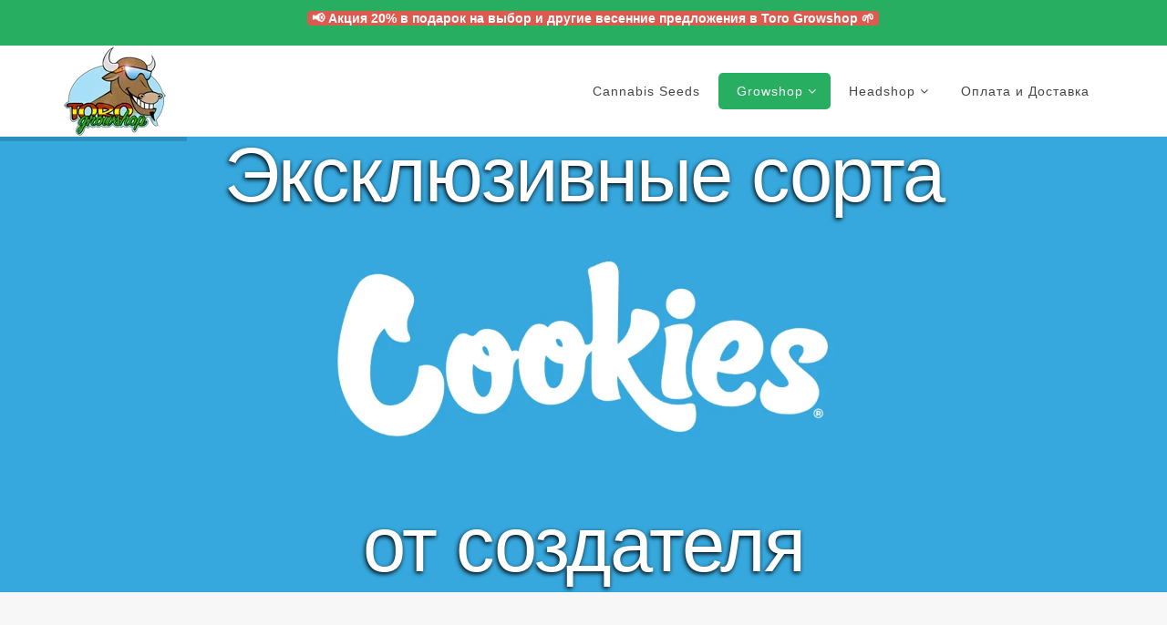

--- FILE ---
content_type: text/html; charset=utf-8
request_url: https://torogrow.com/%D0%98%D0%B7%D0%BC%D0%B5%D1%80%D0%B8%D1%82%D0%B5%D0%BB%D0%B8-%D1%83%D1%80%D0%BE%D0%B2%D0%BD%D1%8F-%D1%83%D0%B3%D0%BB%D0%B5%D0%BA%D0%B8%D1%81%D0%BB%D0%BE%D0%B3%D0%BE-%D0%B3%D0%B0%D0%B7%D0%B0-CO2-c9149186
body_size: 25607
content:
<!DOCTYPE html>
<html xmlns="http://www.w3.org/1999/xhtml" xml:lang="ru-ru" lang="ru-ru" dir="ltr">
<head>
    <meta http-equiv="X-UA-Compatible" content="IE=edge">
    <meta name="viewport" content="width=device-width, initial-scale=1">
<link rel="preload" as="style" href="/cache/com_templates/templates/torogrowshop/d746b5ee76b797ed3f0c47921d8a3d62.css" onload="this.onload=null;this.rel='stylesheet'">
<noscript>
<link rel="stylesheet" href="/cache/com_templates/templates/torogrowshop/d746b5ee76b797ed3f0c47921d8a3d62.css">
</noscript>
<link rel="preload" as="font" href="/templates/torogrowshop/fonts/fontawesome-webfont.woff2" type="font/woff2" crossorigin="anonymous">
<link rel="preload" as="image" href="/images/TG-logo.webp" fetchpriority="high">
<link rel="preload" as="image" href="/images/logos/retina-TG-logo.webp" fetchpriority="auto">
<link rel="preload" as="image" href="/media/com_uniterevolution2/assets/images/dummy.webp" fetchpriority="high" title="Добро пожаловать в Toro Growshop">
<link rel="preload" as="image" href="/images/banners/Cookies-Seed-Bank-torogrow-com.webp" type="image/webp" fetchpriority="high">
<link rel="preload" as="image" href="/images/banners/Cookies-Seed-Bank-torogrow-com.webp" type="image/png" fetchpriority="high">
<link rel="preload" as="style" href="/media/n2/ss3/smartslider.min.css?1694963191" fetchpriority="auto">
<link rel="preload" as="script" href="/media/plg_system_mittpwa/js/mittpwa_main.js">
<link rel="preload" as="script" href="/cache/com_templates/templates/torogrowshop/b07724b875c9545ec213604b5ae89d52.js" fetchpriority="high">
    <base href="https://torogrow.com/%D0%98%D0%B7%D0%BC%D0%B5%D1%80%D0%B8%D1%82%D0%B5%D0%BB%D0%B8-%D1%83%D1%80%D0%BE%D0%B2%D0%BD%D1%8F-%D1%83%D0%B3%D0%BB%D0%B5%D0%BA%D0%B8%D1%81%D0%BB%D0%BE%D0%B3%D0%BE-%D0%B3%D0%B0%D0%B7%D0%B0-CO2-c9149186" />
	<meta http-equiv="content-type" content="text/html; charset=utf-8" />
	<meta name="keywords" content="torogrow, toro growshop, growshop, 420, cannabis, seeds, каннабис, семена, конопля, марихуана, купить семена, гроушоп, магазин, оборудование, удобрения, экстракторы, гроубоксы, аксессуары, " />
	<meta name="rights" content="Toro Growshop (https://torogrow.com)" />
	<meta name="description" content="Гроушоп для гроверов со всего света. Оригинальные семена каннабиса от более чем 90 сидбанков, сотни сортов, а также товары для выращивания от ведущих мировых брендов - удобрения, оборудование, гроубоксы, маскировка запахов, триммеры, экстракторы, измерительные приборы и многое другое с доставкой из Испании в любую страну мира в Toro Growshop." />
	<meta name="generator" content="Organic Marijuana – official content generator ;)" />
	<title>Измерители уровня углекислого газа CO2 | Toro Growshop: гроушоп для гроверов со всего света</title>
	<link href="https://torogrow.com/%D0%98%D0%B7%D0%BC%D0%B5%D1%80%D0%B8%D1%82%D0%B5%D0%BB%D0%B8-%D1%83%D1%80%D0%BE%D0%B2%D0%BD%D1%8F-%D1%83%D0%B3%D0%BB%D0%B5%D0%BA%D0%B8%D1%81%D0%BB%D0%BE%D0%B3%D0%BE-%D0%B3%D0%B0%D0%B7%D0%B0-CO2-c9149186" rel="canonical" />
	<link href="/templates/torogrowshop/favicon.ico" rel="shortcut icon" type="image/vnd.microsoft.icon" />
	<link href="/cache/com_templates/templates/torogrowshop/d746b5ee76b797ed3f0c47921d8a3d62.css" rel="stylesheet" type="text/css" />
	<style type="text/css">
@media only screen and (max-width: 768px) {
.not-on-phone {
display: none;
}
}
	</style>
	<script src="/cache/com_templates/templates/torogrowshop/b07724b875c9545ec213604b5ae89d52.js" type="text/javascript"></script>
	<script src="/media/plg_system_mittpwa/js/mittpwa_main.js" type="text/javascript"></script>
	<script type="text/javascript">
// Register a Serviceworker
window.addEventListener('load', async() => {
 if ('serviceWorker' in window.navigator) {
  try {
   await window.navigator.serviceWorker.register('/plugins/system/mittpwa/serviceworker.js', {scope: '/', updateViaCache: 'none'})
   const registration = await navigator.serviceWorker.ready
   if (0) console.log('Service Worker registration ✅',registration)
   setInterval( _ => registration.update(), 1000*60*parseInt(720))
   if ('standard_install' === 'custom_install') activateCustomInstallButton() 
   if ('standard_install' === 'no_install_prompt') preventInstallPrompt() 
   if ('1' === '1') {
        const iOsBannerSetting = {
           installBannerTextFirstPart: 'Install the App go to ',
           installBannerTextSecondPart: 'and add to Homescreen',
           installBannerButtonText: 'Dismiss'
           }
       activateIosBanner(iOsBannerSetting)
    }
   if ('0' === '1') {
       if ('periodicSync' in registration) {
           const status = await navigator.permissions.query({
               name: 'periodic-background-sync'
           });
           if (status.state === 'granted') {
               if ('0' === '1') await registration.periodicSync.register('page-sync', {
               minInterval: 1000*60*parseInt(180)
               });
               if ('0' === '1')await registration.periodicSync.register('image_sync', {
               minInterval: 1000*60*parseInt(180)
               });
               console.log('Periodic background sync registered!');
            }
           if ('0' === '1') await registration.periodicSync.unregister('page_sync')
           if ('0' === '1') await registration.periodicSync.unregister('image_sync')
       }
    }
  } catch (error) {
   console.error(error)
   }
  }
})
	</script>
	<link rel="preload" href="https://app.ecwid.com/script.js?790020&data_clean_urls=1" as="script">
	<meta http-equiv="x-dns-prefetch-control" content="on">
	<link rel="dns-prefetch" href="//app.ecwid.com/">
	<meta name='theme-color' content='#27ae60'/>
	<meta name='apple-mobile-web-app-status-bar-style' content='default'>
	<link rel="manifest" href="https://torogrow.com/media/plg_system_mittpwa/manifest.webmanifest" />
	<meta name="apple-mobile-web-app-capable" content="yes">
	<link rel='apple-touch-icon' sizes='72x72' href='/images/pwa/icon-72x72.webp' />
<link rel='apple-touch-icon' sizes='96x96' href='/images/pwa/icon-96x96.webp' />
<link rel='apple-touch-icon' sizes='128x128' href='/images/pwa/icon-128x128.webp' />
<link rel='apple-touch-icon' sizes='144x144' href='/images/pwa/icon-144x144.webp' />
<link rel='apple-touch-icon' sizes='152x152' href='/images/pwa/icon-152x152.webp' />
<link rel='apple-touch-icon' sizes='192x192' href='/images/pwa/icon-192x192.webp' />
<link rel='apple-touch-icon' sizes='384x384' href='/images/pwa/icon-384x384.webp' />
<link rel='apple-touch-icon' sizes='512x512' href='/images/pwa/icon-512x512.webp' />

    <link rel="stylesheet" type="text/css" href="/media/n2/ss3/smartslider.min.css?1694963191" media="all" />
<script type="text/javascript">(function(){var N=this;N.N2_=N.N2_||{r:[],d:[]},N.N2R=N.N2R||function(){N.N2_.r.push(arguments)},N.N2D=N.N2D||function(){N.N2_.d.push(arguments)}}).call(window);if(!window.n2jQuery){window.n2jQuery={ready:function(cb){console.error('n2jQuery will be deprecated!');N2R(['$'],cb)}}}window.nextend={localization:{},ready:function(cb){console.error('nextend.ready will be deprecated!');N2R('documentReady',function($){cb.call(window,$)})}};</script><script type="text/javascript" src="/media/nextend/combined/5feb5912749b22f140122937974f8866.js" defer async></script>
<script type="text/javascript">

</script></head>
<body class="site com-ecwid view-ecwid no-layout no-task itemid-101 ru-ru ltr">
<script data-cfasync="false" type="text/javascript" src="https://app.ecwid.com/script.js?790020&data_clean_urls=1"></script>
    <div class="body-innerwrapper">
       <section id="sp-top-bar"><div class="container"><div class="row"><div id="sp-top1" class="col-sm-12 col-md-12"><div class="sp-column "><div class="sp-module "><div class="sp-module-content">

<div class="custom"  >
	<p style="text-align:center">
<mark>📢 Акция 20% в подарок на выбор и другие весенние предложения в Toro Growshop 🌱</mark>
</p></div>
</div></div></div></div></div></div></section><header id="sp-header"><div class="container"><div class="row"><div id="sp-logo" class="col-xs-8 col-sm-2 col-md-2"><div class="sp-column "><a class="logo" href="/"><h1><img class="sp-default-logo hidden-xs" src="/images/TG-logo.webp" alt="Toro Growshop" width="112" height="100"><img class="sp-retina-logo hidden-xs" src="/images/logos/retina-TG-logo.webp" alt="Toro Growshop" width="112" height="100"><img class="sp-default-logo visible-xs" src="/images/TG-logo.webp" alt="Toro Growshop" width="112" height="100"></h1></a></div></div><div id="sp-menu" class="col-xs-4 col-sm-10 col-md-10"><div class="sp-column ">			<div class='sp-megamenu-wrapper'>
				<a id="offcanvas-toggler" class="visible-xs" href="#"><i class="fa fa-bars"></i></a>
				<ul class="sp-megamenu-parent hidden-xs"><li class="sp-menu-item"><a  href="/cannabis-seeds"  >Cannabis Seeds</a></li><li class="sp-menu-item sp-has-child current-item active"><a  href="/"  ><i class="fa fa-shopping-cart"></i> Growshop</a><div class="sp-dropdown sp-dropdown-main sp-menu-center" style="width: 300px;left: -150px;"><div class="sp-dropdown-inner"><ul class="sp-dropdown-items"><li class="sp-menu-item"><a  href="/growshop/udobreniya-dlya-konopli-i-drugikh-rastenij"  >Удобрения</a></li><li class="sp-menu-item"><a  href="/growshop/substraty-dlya-vyrashchivaniya-marikhuany"  >Субстраты</a></li><li class="sp-menu-item"><a  href="/growshop/grow-box-dlya-vyrashchivaniya-rastenij-i-gotovye-komplekty-s-oborudovaniem"  >Гроубоксы</a></li><li class="sp-menu-item"><a  href="/growshop/osveshchenie-grouboksov-i-teplits"  >Освещение</a></li><li class="sp-menu-item"><a  href="/growshop/ventilyatsiya-dlya-grouboksov-i-teplits"  >Вентиляция</a></li><li class="sp-menu-item"><a  href="/growshop/ustranenie-zapakha-konopli-ugolnye-filtry-nejtralizatory-osvezhiteli-ozonatory-ionizatory"  >Устранение запаха</a></li><li class="sp-menu-item"><a  href="/growshop/upravlenie-klimatom-v-grouboksakh-i-teplitsakh"  >Управление климатом</a></li><li class="sp-menu-item"><a  href="/growshop/izmeritelnye-pribory-ph-ec-tds-metry-kalibratory-termogigrometry-lyuksmetry"  >Измерительные приборы</a></li><li class="sp-menu-item"><a  href="/growshop/gidroponika-i-aeroponika-polnostyu-gotovye-sistemy-i-zapasnye-chasti"  >Гидро и аэропоника</a></li><li class="sp-menu-item"><a  href="/growshop/grow-instrumenty"  >Grow - Инструменты</a></li><li class="sp-menu-item"><a  href="/growshop/vse-dlya-poliva-konopli-avtopoliv-ochistka-vody-nagrevateli-nasosy-soedinitelnye-elementy"  >Полив</a></li><li class="sp-menu-item"><a  href="/growshop/gorshki-dlya-vyrashchivaniya-konopli"  >Горшки</a></li><li class="sp-menu-item"><a  href="/growshop/trimmery-dlya-obrezki-listev-marikhuany"  >Триммеры</a></li><li class="sp-menu-item"><a  href="/growshop/sistemy-dlya-opoveshcheniya-i-udalennogo-vyrashchivaniya-kannabisa"  >Системы оповещения</a></li><li class="sp-menu-item sp-has-child"><a  href="/growshop/semena-konopli"  >Семена</a><div class="sp-dropdown sp-dropdown-sub sp-menu-right" style="width: 300px;"><div class="sp-dropdown-inner"><ul class="sp-dropdown-items"><li class="sp-menu-item"><a  href="/growshop/semena-konopli/sorta-marikhuany-pobediteli-chempionatov"  >Сорта - победители чемпионатов</a></li><li class="sp-menu-item sp-has-child"><a  href="/growshop/semena-konopli/00-seeds-semena-marikhuany-iz-ispanii"  >00 Seeds</a><div class="sp-dropdown sp-dropdown-sub sp-menu-right" style="width: 300px;"><div class="sp-dropdown-inner"><ul class="sp-dropdown-items"><li class="sp-menu-item"><a  href="/growshop/semena-konopli/00-seeds-semena-marikhuany-iz-ispanii/feminizirovannye-semena-marikhuany-00-seeds"  >Феминизированные семена марихуаны 00 Seeds</a></li><li class="sp-menu-item"><a  href="/growshop/semena-konopli/00-seeds-semena-marikhuany-iz-ispanii/feminizirovannye-avtotsvetushchie-semena-marikhuany-00-seeds"  >Феминизированные автоцветущие семена марихуаны 00 Seeds</a></li></ul></div></div></li><li class="sp-menu-item"><a  href="/growshop/semena-konopli/710-genetics-semena-kopopli-kupit"  >710 Genetics</a></li><li class="sp-menu-item"><a  href="/growshop/semena-konopli/advanced-seeds-avtotsvetushchie-i-feminizirovannye-semena-marikhuany"  >Advanced Seeds</a></li><li class="sp-menu-item"><a  href="/growshop/semena-konopli/ace-seeds-semena-konopli"  >Ace Seeds</a></li><li class="sp-menu-item"><a  href="/growshop/semena-konopli/amaranta-seeds-semena-konopli"  >Amaranta Seeds</a></li><li class="sp-menu-item"><a  href="/growshop/semena-konopli/automaris-avtotsvetushchie-semena-marikhuany"  >Automaris</a></li><li class="sp-menu-item"><a  href="/growshop/semena-konopli/auto-seeds-avtotsvetushchie-semena-kannabisa"  >Auto Seeds</a></li><li class="sp-menu-item"><a  href="/growshop/semena-konopli/autofem-seeds-avtotsvetushchie-semena-konopli"  >Autofem Seeds</a></li><li class="sp-menu-item sp-has-child"><a  href="/growshop/semena-konopli/barneys-farm-marikhuana"  >BarneyS Farm</a><div class="sp-dropdown sp-dropdown-sub sp-menu-right" style="width: 300px;"><div class="sp-dropdown-inner"><ul class="sp-dropdown-items"><li class="sp-menu-item"><a  href="/growshop/semena-konopli/barneys-farm-marikhuana/feminizirovannye-semena-konopli-barneys-farm"  >Феминизированные семена конопли Barneys Farm</a></li><li class="sp-menu-item"><a  href="/growshop/semena-konopli/barneys-farm-marikhuana/avtotsvetushchie-semena-konopli-barneys-farm"  >Автоцветущие семена конопли Barneys Farm</a></li><li class="sp-menu-item"><a  href="/growshop/semena-konopli/barneys-farm-marikhuana/regular-cannabis-seeds-barneys-farm"  >Регуляры Barneys Farm</a></li></ul></div></div></li><li class="sp-menu-item"><a  href="/growshop/semena-konopli/big-buddha-seeds-cannabis-seeds"  >Big Buddha Seeds</a></li><li class="sp-menu-item"><a  href="/growshop/semena-konopli/semena-konopli-bomb-seeds"  >Семена конопли &quot;Bomb Seeds&quot;</a></li><li class="sp-menu-item"><a  href="/growshop/semena-konopli/buddha-seeds-marijuana-seeds"  >Buddha Seeds</a></li><li class="sp-menu-item"><a  href="/growshop/semena-konopli/cannabiogen-seeds-semena-konopli-kupit"  >CannaBioGen Seeds</a></li><li class="sp-menu-item"><a  href="/growshop/semena-konopli/cbd-crew-kupit-semena-meditsinskoj-marikhuany"  >CBD Crew</a></li><li class="sp-menu-item"><a  href="/growshop/semena-konopli/crockett-family-farms-kupit-semena-konopli"  >Crockett Family Farms</a></li><li class="sp-menu-item"><a  href="/growshop/semena-konopli/dark-horse-genetics"  >Dark Horse Genetics</a></li><li class="sp-menu-item"><a  href="/growshop/semena-konopli/delicious-seeds-semena-marikhuany-kupit"  >Delicious Seeds</a></li><li class="sp-menu-item sp-has-child"><a  href="/growshop/semena-konopli/dinafem-seeds-kupit-ubojnye-semena-marikhuany"  >Dinafem Seeds</a><div class="sp-dropdown sp-dropdown-sub sp-menu-right" style="width: 300px;"><div class="sp-dropdown-inner"><ul class="sp-dropdown-items"><li class="sp-menu-item"><a  href="/growshop/semena-konopli/dinafem-seeds-kupit-ubojnye-semena-marikhuany/avtotsvetushchie-semena-konopli-dinafem-seeds"  >Автоцветущие семена конопли Dinafem Seeds</a></li><li class="sp-menu-item"><a  href="/growshop/semena-konopli/dinafem-seeds-kupit-ubojnye-semena-marikhuany/feminizirovannye-semena-konopli-dinafem-seeds"  >Феминизированные семена конопли Dinafem Seeds </a></li><li class="sp-menu-item"><a  href="/growshop/semena-konopli/dinafem-seeds-kupit-ubojnye-semena-marikhuany/medical-marijuana-seeds-dinafem-cbd"  >Семена медицинской марихуаны Dinafem Seeds</a></li></ul></div></div></li><li class="sp-menu-item"><a  href="/growshop/semena-konopli/dna-genetics-seeds-kupit-semena-marikhuany"  >DNA Genetics Seeds</a></li><li class="sp-menu-item"><a  href="/growshop/semena-konopli/dr-underground-kupit-semena-konopli"  >Dr. Underground</a></li><li class="sp-menu-item sp-has-child"><a  href="/growshop/semena-konopli/dutch-passion-seeds-semena-marikhuany"  >Dutch Passion Seeds</a><div class="sp-dropdown sp-dropdown-sub sp-menu-right" style="width: 300px;"><div class="sp-dropdown-inner"><ul class="sp-dropdown-items"><li class="sp-menu-item"><a  href="/growshop/semena-konopli/dutch-passion-seeds-semena-marikhuany/regulyarnye-semena-konopli-dutch-passion-seeds"  >Регулярные семена конопли Dutch Passion Seeds</a></li><li class="sp-menu-item"><a  href="/growshop/semena-konopli/dutch-passion-seeds-semena-marikhuany/feminizirovannye-semena-konopli-dutch-passion-seeds"  >Феминизированные семена конопли Dutch Passion Seeds</a></li><li class="sp-menu-item"><a  href="/growshop/semena-konopli/dutch-passion-seeds-semena-marikhuany/avtotsvetushchie-semena-konopli-dutch-passion-seeds"  >Автоцветущие семена конопли Dutch Passion Seeds</a></li></ul></div></div></li><li class="sp-menu-item"><a  href="/growshop/semena-konopli/elite-seeds-elitnye-semena-marikhuany"  >Elite Seeds (элитные семена марихуаны)</a></li><li class="sp-menu-item"><a  href="/growshop/semena-konopli/emerald-triangle-seeds-kupit-semena-marikhuany"  >Emerald Triangle Seeds</a></li><li class="sp-menu-item"><a  href="/growshop/semena-konopli/eva-seeds-kupit-semena-konopli"  >Eva Seeds</a></li><li class="sp-menu-item"><a  href="/growshop/semena-konopli/fastbuds-kupit-semena-marikhuany"  >FastBuds (American Autoflowers)</a></li><li class="sp-menu-item"><a  href="/growshop/semena-konopli/female-seeds-kupit-semena-marikhuany"  >Female Seeds</a></li><li class="sp-menu-item"><a  href="/growshop/semena-konopli/french-touch-seeds-kupit-semena-kannabisa"  >French Touch Seeds</a></li><li class="sp-menu-item"><a  href="/growshop/semena-konopli/genehtik-seeds-kupit-semena-konopli"  >Genehtik Seeds</a></li><li class="sp-menu-item"><a  href="/growshop/semena-konopli/genofarm-kupit-semena-marikhuany"  >Genofarm</a></li><li class="sp-menu-item"><a  href="/growshop/semena-konopli/grass-o-matic-kupit-avtotsvetushchie-semena-marikhuany"  >Grass-O-Matic</a></li><li class="sp-menu-item"><a  href="/growshop/semena-konopli/green-devil-genetics-semena-marikhuany"  >Green Devil Genetics</a></li><li class="sp-menu-item"><a  href="/growshop/semena-konopli/green-house-seeds-semena-marikhuany"  >Green House Seeds</a></li><li class="sp-menu-item"><a  href="/growshop/semena-konopli/grow-your-own-semena-marikhuany"  >Grow Your Own</a></li><li class="sp-menu-item"><a  href="/growshop/semena-konopli/homegrown-fantaseeds-semena-marikhuany"  >Homegrown Fantaseeds</a></li><li class="sp-menu-item"><a  href="/growshop/semena-konopli/horti-lab-kupit-semena-kannabisa"  >Horti Lab</a></li><li class="sp-menu-item"><a  href="/growshop/semena-konopli/humboldt-seed-organisation-semena-kannabisa"  >Humboldt Seed Organisation</a></li><li class="sp-menu-item"><a  href="/growshop/semena-konopli/kc-brains-semena-konopli-kupit"  >KC Brains</a></li><li class="sp-menu-item"><a  href="/growshop/semena-konopli/kannabia-seeds-semena-konopli"  >Kannabia Seeds</a></li><li class="sp-menu-item"><a  href="/growshop/semena-konopli/kera-seeds-semena-konopli"  >Kera Seeds</a></li><li class="sp-menu-item"><a  href="/growshop/semena-konopli/loud-seeds-kupit-semena-konopli"  >Loud Seeds</a></li><li class="sp-menu-item"><a  href="/growshop/semena-konopli/mandala-seeds-kupit-semena-marikhuany"  >Mandala Seeds</a></li><li class="sp-menu-item"><a  href="/growshop/semena-konopli/medical-seeds-semena-meditsinskoj-marikhuany-kupit"  >Medical Seeds</a></li><li class="sp-menu-item"><a  href="/growshop/semena-konopli/ministry-of-cannabis-semena-marikhuany"  >Ministry of Cannabis</a></li><li class="sp-menu-item"><a  href="/growshop/semena-konopli/mr-nice-semena-kannabisa"  >Mr. Nice</a></li><li class="sp-menu-item"><a  href="/growshop/semena-konopli/nirvana-seeds-semena-konopli"  >Nirvana Seeds</a></li><li class="sp-menu-item"><a  href="/growshop/semena-konopli/original-sensible-seeds-kupit-semena-marikhuany"  >Original Sensible Seeds</a></li><li class="sp-menu-item"><a  href="/growshop/semena-konopli/paradise-seeds-kupit-semena-marikhuany"  >Paradise Seeds</a></li><li class="sp-menu-item"><a  href="/growshop/semena-konopli/philosopher-seeds-semena-konopli"  >Philosopher Seeds</a></li><li class="sp-menu-item"><a  href="/growshop/semena-konopli/platinum-seeds-terp-hogz-zkittlez-original-cannabis-seeds"  >Platinum Seeds (Terp Hogz)</a></li><li class="sp-menu-item"><a  href="/growshop/semena-konopli/positronics-seeds-semena-konopli-kupit"  >Positronics Seeds</a></li><li class="sp-menu-item"><a  href="/growshop/semena-konopli/professional-seeds-semena-kannabisa"  >Professional Seeds</a></li><li class="sp-menu-item"><a  href="/growshop/semena-konopli/pure-seeds-semena-konopli-iz-ispanii"  >Pure Seeds</a></li><li class="sp-menu-item"><a  href="/growshop/semena-konopli/pyramid-seeds-semena-konopli-pochtoj"  >Pyramid Seeds</a></li><li class="sp-menu-item"><a  href="/growshop/semena-konopli/r-kiem-seeds-semena-kannabisa"  >R-Kiem Seeds</a></li><li class="sp-menu-item"><a  href="/growshop/semena-konopli/reggae-seeds"  >Reggae Seeds</a></li><li class="sp-menu-item"><a  href="/growshop/semena-konopli/reserva-privada-dna-genetics-seeds"  >Reserva Privada (DNA Genetics Seeds)</a></li><li class="sp-menu-item"><a  href="/growshop/semena-konopli/resin-seeds"  >Resin Seeds</a></li><li class="sp-menu-item"><a  href="/growshop/semena-konopli/ripper-seeds"  >Ripper Seeds</a></li><li class="sp-menu-item"><a  href="/growshop/semena-konopli/royal-queen-seeds"  >Royal Queen Seeds</a></li><li class="sp-menu-item"><a  href="/growshop/semena-konopli/sagarmatha-seeds"  >Sagarmatha Seeds</a></li><li class="sp-menu-item"><a  href="/growshop/semena-konopli/samsara-seeds"  >Samsara Seeds</a></li><li class="sp-menu-item"><a  href="/growshop/semena-konopli/seeds-of-life"  >Seeds Of Life</a></li><li class="sp-menu-item"><a  href="/growshop/semena-konopli/seedsman"  >Seedsman</a></li><li class="sp-menu-item"><a  href="/growshop/semena-konopli/sensi-seeds"  >Sensi Seeds</a></li><li class="sp-menu-item"><a  href="/growshop/semena-konopli/serious-seeds"  >Serious Seeds</a></li><li class="sp-menu-item"><a  href="/growshop/semena-konopli/short-stuff-seeds"  >Short Stuff Seeds</a></li><li class="sp-menu-item"><a  href="/growshop/semena-konopli/soma-seeds"  >Soma Seeds</a></li><li class="sp-menu-item"><a  href="/growshop/semena-konopli/spanish-seeds"  >Spanish Seeds</a></li><li class="sp-menu-item"><a  href="/growshop/semena-konopli/strain-hunters"  >Strain Hunters</a></li><li class="sp-menu-item"><a  href="/growshop/semena-konopli/super-strains-seeds"  >Super Strains Seeds</a></li><li class="sp-menu-item"><a  href="/growshop/semena-konopli/sweet-seeds"  >Sweet Seeds</a></li><li class="sp-menu-item"><a  href="/growshop/semena-konopli/toro-seeds-marijuana-seeds-for-commercial-growers"  >Toro Seeds</a></li><li class="sp-menu-item"><a  href="/growshop/semena-konopli/t-h-seeds"  >T.H. Seeds</a></li><li class="sp-menu-item"><a  href="/growshop/semena-konopli/the-bulldog-seeds"  >The Bulldog Seeds</a></li><li class="sp-menu-item"><a  href="/growshop/semena-konopli/the-flying-dutchmen"  >The Flying Dutchmen</a></li><li class="sp-menu-item"><a  href="/growshop/semena-konopli/the-cali-connection"  >The Cali Connection</a></li><li class="sp-menu-item"><a  href="/growshop/semena-konopli/xtreme-seeds"  >Xtreme Seeds</a></li><li class="sp-menu-item"><a  href="/growshop/semena-konopli/venus-genetics"  >Venus Genetics</a></li><li class="sp-menu-item"><a  href="/growshop/semena-konopli/vip-seeds"  >VIP Seeds</a></li><li class="sp-menu-item"><a  href="/growshop/semena-konopli/vision-seeds"  >Vision Seeds</a></li><li class="sp-menu-item"><a  href="/growshop/semena-konopli/vulkania-seeds"  >Vulkania Seeds</a></li><li class="sp-menu-item"><a  href="/growshop/semena-konopli/white-label-seeds"  >White Label Seeds</a></li><li class="sp-menu-item"><a  href="/growshop/semena-konopli/world-of-seeds"  >World Of Seeds</a></li></ul></div></div></li></ul></div></div></li><li class="sp-menu-item sp-has-child"><a  href="#" rel="nofollow" >Headshop</a><div class="sp-dropdown sp-dropdown-main sp-menu-right" style="width: 300px;"><div class="sp-dropdown-inner"><ul class="sp-dropdown-items"><li class="sp-menu-item"><a  href="/headshop/vaporajzery-dlya-kureniya-marikhuany"  >Вапорайзеры</a></li><li class="sp-menu-item"><a  href="/headshop/ekstraktory-smoly-kannabisa-ledyanaya-ekstraktsiya-butanovaya-mekhanicheskoe-otkalyvanie-trikhom-i-pressy"  >Экстракторы и прессы</a></li><li class="sp-menu-item"><a  href="/headshop/razlichnye-tovary-dlya-rastamanov-i-travokurov"  >Различные товары</a></li><li class="sp-menu-item"><a  href="/headshop/khranenie-marikhuany-i-kontsentratov"  >Хранение</a></li><li class="sp-menu-item"><a  href="/headshop/vse-dlya-kureniya-i-ochistki-konoplyanogo-butanovogo-masla-bho-i-kontsentratov"  >Все для BHO и концентратов</a></li><li class="sp-menu-item"><a  href="/headshop/elektronnye-vesy-dlya-vzveshivaniya-urozhaya"  >Электронные весы</a></li><li class="sp-menu-item"><a  href="/headshop/grindery-dlya-izmelcheniya-marikhuany"  >Гриндеры</a></li><li class="sp-menu-item"><a  href="/headshop/odezhda-dlya-travokurov-i-groverov"  >Одежда</a></li><li class="sp-menu-item"><a  href="/headshop/knigi-i-zhurnaly-o-konople"  >Книги и журналы</a></li><li class="sp-menu-item"><a  href="https://torogrow.com/CBD-c24186612"  >CBD / КБД</a></li></ul></div></div></li><li class="sp-menu-item"><a  href="/payment-and-delivery"  >Оплата и Доставка</a></li></ul>			</div>
		</div></div></div></div></header><section id="sp-page-title"><div class="row"><div id="sp-title" class="col-sm-12 col-md-12"><div class="sp-column "></div></div></div></section><section id="sp-slider"><div class="row"><div id="sp-slide" class="col-sm-12 col-md-12"><div class="sp-column "><div class="sp-module "><div class="sp-module-content"><!-- START REVOLUTION SLIDER 5.0.14 fullwidth mode -->

<div id="rev_slider_16_1_wrapper" class="rev_slider_wrapper fullwidthbanner-container" style="margin:0px auto;padding:0px;margin-top:0px;margin-bottom:0px;max-height:500px;">
	<div id="rev_slider_16_1" class="rev_slider fullwidthabanner" style="display:none;max-height:500px;height:500px;">
<ul>	<!-- SLIDE  1-->
	<li data-transition="notransition" data-slotamount="15" data-link="https://torogrow.com/Cookies-Seed-Bank-c174432792"  data-thumb="https://torogrow.com/images/banners/Cookies-Seed-Bank-torogrow-com.webp"  data-saveperformance="on"  data-title="Cookies">
		<!-- MAIN IMAGE -->
		<img src="https://torogrow.com/media/com_uniterevolution2/assets/images/dummy.webp"  alt="Cookies-Seed-Bank-torogrow-com" data-lazyload="https://torogrow.com/images/banners/Cookies-Seed-Bank-torogrow-com.webp" data-bgposition="center center" data-bgfit="cover" data-bgrepeat="no-repeat">
		<!-- LAYERS -->

		<!-- LAYER NR. 1 -->
		<div class="tp-caption excerpt tp-fade tp-resizeme"
			data-x="center" data-hoffset="0"
			data-y="30" 
			data-speed="300"
			data-start="500"
			data-easing="Power3.easeInOut"
			data-splitin="none"
			data-splitout="none"
			data-elementdelay="0.1"
			data-endelementdelay="0.1"
			 data-endspeed="300"

			style="z-index: 5; max-width: none; max-height: none; white-space: nowrap;"><p class="lato85 uk-text-white" style="text-align:center">Эксклюзивные сорта</p>
		</div>

		<!-- LAYER NR. 2 -->
		<div class="tp-caption excerpt tp-fade tp-resizeme"
			data-x="center" data-hoffset="0"
			data-y="bottom" data-voffset="-30"
			data-speed="300"
			data-start="500"
			data-easing="Power3.easeInOut"
			data-splitin="none"
			data-splitout="none"
			data-elementdelay="0.1"
			data-endelementdelay="0.1"
			 data-endspeed="300"

			style="z-index: 6; max-width: none; max-height: none; white-space: nowrap;"><p class="lato85 uk-text-white" style="text-align:center">от создателя</p>
		</div>
	</li>
	<!-- SLIDE  2-->
	<li data-transition="notransition" data-slotamount="15" data-link="/In-House-Genetics-c182875266"  data-thumb="https://torogrow.com/images/banners/in-house-genetics-banner-torogrow-com.webp"  data-saveperformance="on"  data-title="In House Genetics">
		<!-- MAIN IMAGE -->
		<img src="https://torogrow.com/media/com_uniterevolution2/assets/images/dummy.webp"  alt="in-house-genetics-banner-torogrow-com" data-lazyload="https://torogrow.com/images/banners/in-house-genetics-banner-torogrow-com.webp" data-bgposition="center center" data-bgfit="cover" data-bgrepeat="no-repeat">
		<!-- LAYERS -->

		<!-- LAYER NR. 1 -->
		<div class="tp-caption excerpt tp-fade tp-resizeme"
			data-x="center" data-hoffset="0"
			data-y="center" data-voffset="0"
			data-speed="300"
			data-start="500"
			data-easing="Power3.easeInOut"
			data-splitin="none"
			data-splitout="none"
			data-elementdelay="0.1"
			data-endelementdelay="0.1"
			 data-endspeed="300"

			style="z-index: 5; max-width: none; max-height: none; white-space: nowrap;"><p class="lato85 uk-text-white" style="text-align:center">Акция 3+3</p>
		</div>
	</li>
	<!-- SLIDE  3-->
	<li data-transition="notransition" data-slotamount="15" data-link="/BarneyS-Farm-c1731769"  data-thumb="https://torogrow.com/images/banners/barneys-farm-seeds-torogrow-com.webp"  data-saveperformance="on"  data-title="Barneys farm">
		<!-- MAIN IMAGE -->
		<img src="https://torogrow.com/media/com_uniterevolution2/assets/images/dummy.webp"  alt="barneys-farm-seeds-torogrow-com" data-lazyload="https://torogrow.com/images/banners/barneys-farm-seeds-torogrow-com.webp" data-bgposition="center center" data-bgfit="cover" data-bgrepeat="no-repeat">
		<!-- LAYERS -->

		<!-- LAYER NR. 1 -->
		<div class="tp-caption excerpt tp-fade tp-resizeme"
			data-x="center" data-hoffset="0"
			data-y="center" data-voffset="0"
			data-speed="300"
			data-start="500"
			data-easing="Power3.easeInOut"
			data-splitin="none"
			data-splitout="none"
			data-elementdelay="0.1"
			data-endelementdelay="0.1"
			 data-endspeed="300"

			style="z-index: 5; max-width: none; max-height: none; white-space: nowrap;"><p class="lato85 uk-text-white" style="text-align:center">Последние новинки</p>

		</div>
	</li>
	<!-- SLIDE  4-->
	<li data-transition="random" data-slotamount="13" data-link="/ETHOS-Genetics-c174436809"  data-thumb="https://torogrow.com/images/banners/ETHOS-genetics-buy-torogrow-com.webp"  data-saveperformance="on"  data-title="ETHOS">
		<!-- MAIN IMAGE -->
		<img src="https://torogrow.com/media/com_uniterevolution2/assets/images/dummy.webp"  alt="ETHOS-genetics-buy-torogrow-com" data-lazyload="https://torogrow.com/images/banners/ETHOS-genetics-buy-torogrow-com.webp" data-bgposition="center center" data-bgfit="cover" data-bgrepeat="no-repeat">
		<!-- LAYERS -->

		<!-- LAYER NR. 1 -->
		<div class="tp-caption excerpt tp-fade tp-resizeme"
			data-x="center" data-hoffset="0"
			data-y="10" 
			data-speed="300"
			data-start="500"
			data-easing="Power3.easeInOut"
			data-splitin="none"
			data-splitout="none"
			data-elementdelay="0.1"
			data-endelementdelay="0.1"
			 data-endspeed="300"

			style="z-index: 5; max-width: none; max-height: none; white-space: nowrap;"><br>
<p class="lato85 uk-text-white" style="text-align:center">Большое пополнение</p>
		</div>
	</li>
	<!-- SLIDE  5-->
	<li data-transition="notransition" data-slotamount="15" data-link="#!/Compound-Genetics/c/153626068"  data-thumb="https://torogrow.com/images/banners/Compound-Genetics-torogrow-com.webp"  data-saveperformance="on"  data-title="Compound">
		<!-- MAIN IMAGE -->
		<img src="https://torogrow.com/media/com_uniterevolution2/assets/images/dummy.webp"  alt="Compound-Genetics-torogrow-com" data-lazyload="https://torogrow.com/images/banners/Compound-Genetics-torogrow-com.webp" data-bgposition="center top" data-bgfit="cover" data-bgrepeat="no-repeat">
		<!-- LAYERS -->

		<!-- LAYER NR. 1 -->
		<div class="tp-caption excerpt tp-fade tp-resizeme"
			data-x="center" data-hoffset="0"
			data-y="center" data-voffset="0"
			data-speed="300"
			data-start="500"
			data-easing="Power3.easeInOut"
			data-splitin="none"
			data-splitout="none"
			data-elementdelay="0.1"
			data-endelementdelay="0.1"
			 data-endspeed="300"

			style="z-index: 5; max-width: none; max-height: none; white-space: nowrap;"><center>
<h1 class="lato85 uk-text-white">Compound Genetics</h1>
</center>
		</div>
	</li>
	<!-- SLIDE  6-->
	<li data-transition="notransition" data-slotamount="13" data-link="/Humboldt-Seed-Company-c76560178"  data-thumb="https://torogrow.com/images/Humboldt-Seed-Company-banner-1416x600px-torogrow-com.webp"  data-saveperformance="on"  data-title="Humboldt Co">
		<!-- MAIN IMAGE -->
		<img src="https://torogrow.com/media/com_uniterevolution2/assets/images/dummy.webp"  alt="Humboldt-Seed-Company-banner-1416x600px-torogrow-com" data-lazyload="https://torogrow.com/images/Humboldt-Seed-Company-banner-1416x600px-torogrow-com.webp" data-bgposition="center center" data-bgfit="cover" data-bgrepeat="no-repeat">
		<!-- LAYERS -->

		<!-- LAYER NR. 1 -->
		<div class="tp-caption excerpt tp-fade tp-resizeme"
			data-x="center" data-hoffset="0"
			data-y="bottom" data-voffset="-10"
			data-speed="300"
			data-start="500"
			data-easing="Power3.easeInOut"
			data-splitin="none"
			data-splitout="none"
			data-elementdelay="0.1"
			data-endelementdelay="0.1"
			 data-endspeed="300"

			style="z-index: 5; max-width: none; max-height: none; white-space: nowrap;"><center>
<h1 class="lato85 uk-text-white">3+1, 5+2 или 10+3 в подарок!</h1>
</center>
		</div>

		<!-- LAYER NR. 2 -->
		<div class="tp-caption excerpt tp-fade tp-resizeme"
			data-x="center" data-hoffset="0"
			data-y="10" 
			data-speed="300"
			data-start="500"
			data-easing="Power3.easeInOut"
			data-splitin="none"
			data-splitout="none"
			data-elementdelay="0.1"
			data-endelementdelay="0.1"
			 data-endspeed="300"

			style="z-index: 6; max-width: none; max-height: none; white-space: nowrap;"><center><h1 class="lato85 uk-text-white">Акция на Humboldt  Seeds 🇺🇸</h1>
</center>

		</div>
	</li>
	<!-- SLIDE  7-->
	<li data-transition="notransition" data-slotamount="13" data-link="/Happy-Valley-Genetics-by-ETHOS-c174305965"  data-thumb="https://torogrow.com/images/banners/happy-valley-by-ethos-buy-seeds-toro-growshop.webp"  data-saveperformance="on"  data-title="Happy Valley">
		<!-- MAIN IMAGE -->
		<img src="https://torogrow.com/media/com_uniterevolution2/assets/images/dummy.webp"  alt="happy-valley-by-ethos-buy-seeds-toro-growshop" data-lazyload="https://torogrow.com/images/banners/happy-valley-by-ethos-buy-seeds-toro-growshop.webp" data-bgposition="center center" data-bgfit="cover" data-bgrepeat="no-repeat">
		<!-- LAYERS -->

		<!-- LAYER NR. 1 -->
		<div class="tp-caption excerpt tp-fade tp-resizeme"
			data-x="center" data-hoffset="0"
			data-y="0" 
			data-speed="300"
			data-start="500"
			data-easing="Power3.easeInOut"
			data-splitin="none"
			data-splitout="none"
			data-elementdelay="0.1"
			data-endelementdelay="0.1"
			 data-endspeed="300"

			style="z-index: 5; max-width: none; max-height: none; white-space: nowrap;"><br><br>
<p class="lato85 uk-text-white" style="text-align:center">Happy Valley Genetics by ETHOS</p>

		</div>

		<!-- LAYER NR. 2 -->
		<div class="tp-caption excerpt tp-fade tp-resizeme"
			data-x="center" data-hoffset="0"
			data-y="bottom" data-voffset="0"
			data-speed="300"
			data-start="500"
			data-easing="Power3.easeInOut"
			data-splitin="none"
			data-splitout="none"
			data-elementdelay="0.1"
			data-endelementdelay="0.1"
			 data-endspeed="300"

			style="z-index: 6; max-width: none; max-height: none; white-space: nowrap;"><p class="lato85 uk-text-white" style="text-align:center">акция 6+3 fem.!</p>
<br>
<br>
		</div>
	</li>
	<!-- SLIDE  8-->
	<li data-transition="notransition" data-slotamount="12" data-link="https://torogrow.com/Anesia-Seeds-c167146613"  data-thumb="https://torogrow.com/images/banners/Anesia-Seeds-2024-new-Cannabis-strains-torogrow-com.webp"  data-saveperformance="on"  data-title="Слайд">
		<!-- MAIN IMAGE -->
		<img src="https://torogrow.com/media/com_uniterevolution2/assets/images/dummy.webp"  alt="Anesia-Seeds-2024-new-Cannabis-strains-torogrow-com" data-lazyload="https://torogrow.com/images/banners/Anesia-Seeds-2024-new-Cannabis-strains-torogrow-com.webp" data-bgposition="center center" data-bgfit="cover" data-bgrepeat="no-repeat">
		<!-- LAYERS -->

		<!-- LAYER NR. 1 -->
		<div class="tp-caption excerpt tp-fade tp-resizeme"
			data-x="center" data-hoffset="0"
			data-y="40" 
			data-speed="300"
			data-start="500"
			data-easing="Power3.easeInOut"
			data-splitin="none"
			data-splitout="none"
			data-elementdelay="0.1"
			data-endelementdelay="0.1"
			 data-endspeed="300"

			style="z-index: 5; max-width: none; max-height: none; white-space: nowrap;"><p class="lato85 uk-text-white" style="text-align:center">Anesia Seeds</p>
		</div>

		<!-- LAYER NR. 2 -->
		<div class="tp-caption excerpt tp-fade tp-resizeme"
			data-x="center" data-hoffset="0"
			data-y="bottom" data-voffset="-40"
			data-speed="300"
			data-start="500"
			data-easing="Power3.easeInOut"
			data-splitin="none"
			data-splitout="none"
			data-elementdelay="0.1"
			data-endelementdelay="0.1"
			 data-endspeed="300"

			style="z-index: 6; max-width: none; max-height: none; white-space: nowrap;"><p class="lato85 uk-text-white" style="text-align:center">в Toro Growshop</p>
		</div>
	</li>
	<!-- SLIDE  9-->
	<li data-transition="notransition" data-slotamount="13" data-link="https://torogrow.com/Perfect-Tree-Seeds-c122687788"  data-thumb="https://torogrow.com/images/perfect-tree-seeds-torogrow-com.webp"  data-saveperformance="on"  data-title="Perfect Tree Seeds">
		<!-- MAIN IMAGE -->
		<img src="https://torogrow.com/media/com_uniterevolution2/assets/images/dummy.webp"  alt="perfect-tree-seeds-torogrow-com" data-lazyload="https://torogrow.com/images/perfect-tree-seeds-torogrow-com.webp" data-bgposition="center center" data-bgfit="cover" data-bgrepeat="no-repeat">
		<!-- LAYERS -->

		<!-- LAYER NR. 1 -->
		<div class="tp-caption excerpt tp-fade tp-resizeme"
			data-x="center" data-hoffset="0"
			data-y="bottom" data-voffset="-40"
			data-speed="300"
			data-start="500"
			data-easing="Power3.easeInOut"
			data-splitin="none"
			data-splitout="none"
			data-elementdelay="0.1"
			data-endelementdelay="0.1"
			 data-endspeed="300"

			style="z-index: 5; max-width: none; max-height: none; white-space: nowrap;"><p class="lato85 uk-text-white" style="text-align:center">Новинки и акция +3 fem.</p>
		</div>
	</li>
	<!-- SLIDE  10-->
	<li data-transition="notransition" data-slotamount="13" data-link="https://torogrow.com/The-Cali-Connection-c15734088"  data-thumb="https://torogrow.com/images/banners/buy-original-cannabis-seeds-cali-connection-by-torogrow-com.webp"  data-saveperformance="off"  data-title="Cali Connection">
		<!-- MAIN IMAGE -->
		<img src="https://torogrow.com/media/com_uniterevolution2/assets/images/dummy.webp"  alt="buy-original-cannabis-seeds-cali-connection-by-torogrow-com" data-lazyload="https://torogrow.com/images/banners/buy-original-cannabis-seeds-cali-connection-by-torogrow-com.webp" data-bgposition="center center" data-bgfit="cover" data-bgrepeat="no-repeat">
		<!-- LAYERS -->
	</li>
	<!-- SLIDE  11-->
	<li data-transition="random" data-slotamount="7" data-masterspeed="300" data-link="https://torogrow.com/Silent-Seeds-ex-Dinafem-c135182892"  data-thumb="https://torogrow.com/images/silent-seeds-sherbinskis-new-strains-2023-torogrow-com.webp"  data-saveperformance="off"  data-title="Слайд">
		<!-- MAIN IMAGE -->
		<img src="https://torogrow.com/media/com_uniterevolution2/assets/images/dummy.webp"  alt="silent-seeds-sherbinskis-new-strains-2023-torogrow-com" data-lazyload="https://torogrow.com/images/silent-seeds-sherbinskis-new-strains-2023-torogrow-com.webp" data-bgposition="center top" data-bgfit="cover" data-bgrepeat="no-repeat">
		<!-- LAYERS -->
	</li>
	<!-- SLIDE  12-->
	<li data-transition="notransition" data-slotamount="8" data-link="https://torogrow.com/Athena-Nutrients-c136754539"  data-thumb="https://torogrow.com/images/banners/Athena-Nutrients-torogrow-com.webp"  data-saveperformance="on"  data-title="Athena">
		<!-- MAIN IMAGE -->
		<img src="https://torogrow.com/media/com_uniterevolution2/assets/images/dummy.webp"  alt="Athena-Nutrients-torogrow-com" data-lazyload="https://torogrow.com/images/banners/Athena-Nutrients-torogrow-com.webp" data-bgposition="center center" data-bgfit="cover" data-bgrepeat="no-repeat">
		<!-- LAYERS -->

		<!-- LAYER NR. 1 -->
		<div class="tp-caption excerpt tp-fade tp-resizeme"
			data-x="center" data-hoffset="0"
			data-y="center" data-voffset="0"
			data-speed="300"
			data-start="500"
			data-easing="Power3.easeInOut"
			data-splitin="none"
			data-splitout="none"
			data-elementdelay="0.1"
			data-endelementdelay="0.1"
			 data-endspeed="300"

			style="z-index: 5; max-width: none; max-height: none; white-space: nowrap;"><center>
<h1 class="lato85 uk-text-white">Удобрения Athena (USA L.A.)</h1>

</center>
		</div>
	</li>
	<!-- SLIDE  13-->
	<li data-transition="notransition" data-slotamount="8" data-link="#!/Spanish-Seeds/c/11196244"  data-thumb=""  data-saveperformance="on"  data-title="Spanish Seeds">
		<!-- MAIN IMAGE -->
		<img src="https://torogrow.com/media/com_uniterevolution2/assets/images/dummy.webp"  alt="Spanish Seeds" data-lazyload="https://torogrow.com/media/com_uniterevolution2/assets/images/transparent.webp" data-bgposition="center top" data-bgfit="cover" data-bgrepeat="no-repeat">
		<!-- LAYERS -->

		<!-- LAYER NR. 1 -->
		<div class="tp-caption tp-fade"
			data-x="center" data-hoffset="0"
			data-y="center" data-voffset="0"
			data-speed="300"
			data-start="500"
			data-easing="Power3.easeInOut"
			data-elementdelay="0.1"
			data-endelementdelay="0.1"
			 data-endspeed="300"

			style="z-index: 5;"><img src="https://torogrow.com/media/com_uniterevolution2/assets/images/dummy.webp" alt="" data-lazyload="https://torogrow.com/images/banners/spanish-seeds-torogrowshop.webp">
		</div>
	</li>
	<!-- SLIDE  14-->
	<li data-transition="" data-slotamount="15" data-link="/Royal-Queen-Seeds-c1731806"  data-thumb="https://torogrow.com/images/Mike-Tyson-Seeds-RQS-collab-buy-toro-growshop-torogrow-com.webp"  data-saveperformance="on"  data-title="Mike Tyson">
		<!-- MAIN IMAGE -->
		<img src="https://torogrow.com/media/com_uniterevolution2/assets/images/dummy.webp"  alt="Mike-Tyson-Seeds-RQS-collab-buy-toro-growshop-torogrow-com" data-lazyload="https://torogrow.com/images/Mike-Tyson-Seeds-RQS-collab-buy-toro-growshop-torogrow-com.webp" data-bgposition="center top" data-bgfit="cover" data-bgrepeat="no-repeat">
		<!-- LAYERS -->

		<!-- LAYER NR. 1 -->
		<div class="tp-caption excerpt tp-fade tp-resizeme"
			data-x="center" data-hoffset="0"
			data-y="center" data-voffset="0"
			data-speed="300"
			data-start="500"
			data-easing="Power3.easeInOut"
			data-splitin="none"
			data-splitout="none"
			data-elementdelay="0.1"
			data-endelementdelay="0.1"
			 data-endspeed="300"

			style="z-index: 5; max-width: none; max-height: none; white-space: nowrap;"><center>
<h1 class="lato85 uk-text-white">Акция на Royal Queen Seeds</h1>
<h1 class="lato85 uk-text-white">3+3, 5+5 или 10+10</h1>

</center>
		</div>
	</li>
	<!-- SLIDE  15-->
	<li data-transition="notransition" data-slotamount="15" data-link="/Elev8-Seeds-c173536051"  data-thumb="https://torogrow.com/images/banners/buy-ELEV8-cannabis-USA-genetics-original-by-torogrow-com.webp"  data-saveperformance="on"  data-title="Elev8 Seeds">
		<!-- MAIN IMAGE -->
		<img src="https://torogrow.com/media/com_uniterevolution2/assets/images/dummy.webp"  alt="buy-ELEV8-cannabis-USA-genetics-original-by-torogrow-com" data-lazyload="https://torogrow.com/images/banners/buy-ELEV8-cannabis-USA-genetics-original-by-torogrow-com.webp" data-bgposition="center center" data-bgfit="cover" data-bgrepeat="no-repeat">
		<!-- LAYERS -->

		<!-- LAYER NR. 1 -->
		<div class="tp-caption excerpt tp-fade tp-resizeme"
			data-x="center" data-hoffset="-2"
			data-y="bottom" data-voffset="-9"
			data-speed="300"
			data-start="500"
			data-easing="Power3.easeInOut"
			data-splitin="none"
			data-splitout="none"
			data-elementdelay="0.1"
			data-endelementdelay="0.1"
			 data-endspeed="300"

			style="z-index: 5; max-width: none; max-height: none; white-space: nowrap;"><center>
<h1 class="lato85 uk-text-white">Акция 3+1 fem.</h1>
</center>
		</div>

		<!-- LAYER NR. 2 -->
		<div class="tp-caption excerpt tp-fade tp-resizeme"
			data-x="center" data-hoffset="0"
			data-y="10" 
			data-speed="300"
			data-start="500"
			data-easing="Power3.easeInOut"
			data-splitin="none"
			data-splitout="none"
			data-elementdelay="0.1"
			data-endelementdelay="0.1"
			 data-endspeed="300"

			style="z-index: 6; max-width: none; max-height: none; white-space: nowrap;"><center>
<h1 class="lato85 uk-text-white">🇺🇸 Elev8 в Toro Growshop</h1>
</center>
		</div>
	</li>
</ul>
<div class="tp-bannertimer"></div>	</div>
			
			<script type="text/javascript">

					
				/******************************************
					-	PREPARE PLACEHOLDER FOR SLIDER	-
				******************************************/
								
				 
						var setREVStartSize = function() {
							var	tpopt = new Object(); 
								tpopt.startwidth = 1170;
								tpopt.startheight = 500;
								tpopt.container = jQuery('#rev_slider_16_1');
								tpopt.fullScreen = "off";
								tpopt.forceFullWidth="off";

							tpopt.container.closest(".rev_slider_wrapper").css({height:tpopt.container.height()});tpopt.width=parseInt(tpopt.container.width(),0);tpopt.height=parseInt(tpopt.container.height(),0);tpopt.bw=tpopt.width/tpopt.startwidth;tpopt.bh=tpopt.height/tpopt.startheight;if(tpopt.bh>tpopt.bw)tpopt.bh=tpopt.bw;if(tpopt.bh<tpopt.bw)tpopt.bw=tpopt.bh;if(tpopt.bw<tpopt.bh)tpopt.bh=tpopt.bw;if(tpopt.bh>1){tpopt.bw=1;tpopt.bh=1}if(tpopt.bw>1){tpopt.bw=1;tpopt.bh=1}tpopt.height=Math.round(tpopt.startheight*(tpopt.width/tpopt.startwidth));if(tpopt.height>tpopt.startheight&&tpopt.autoHeight!="on")tpopt.height=tpopt.startheight;if(tpopt.fullScreen=="on"){tpopt.height=tpopt.bw*tpopt.startheight;var cow=tpopt.container.parent().width();var coh=jQuery(window).height();if(tpopt.fullScreenOffsetContainer!=undefined){try{var offcontainers=tpopt.fullScreenOffsetContainer.split(",");jQuery.each(offcontainers,function(e,t){coh=coh-jQuery(t).outerHeight(true);if(coh<tpopt.minFullScreenHeight)coh=tpopt.minFullScreenHeight})}catch(e){}}tpopt.container.parent().height(coh);tpopt.container.height(coh);tpopt.container.closest(".rev_slider_wrapper").height(coh);tpopt.container.closest(".forcefullwidth_wrapper_tp_banner").find(".tp-fullwidth-forcer").height(coh);tpopt.container.css({height:"100%"});tpopt.height=coh;}else{tpopt.container.height(tpopt.height);tpopt.container.closest(".rev_slider_wrapper").height(tpopt.height);tpopt.container.closest(".forcefullwidth_wrapper_tp_banner").find(".tp-fullwidth-forcer").height(tpopt.height);}
						};
						
						/* CALL PLACEHOLDER */
						setREVStartSize();
								
				
				var tpj=jQuery;				
				tpj.noConflict();				
				var revapi16;
				
				
				
				tpj(document).ready(function() {
				
					
								
				if(tpj('#rev_slider_16_1').revolution == undefined){
					revslider_showDoubleJqueryError('#rev_slider_16_1');
				}else{
				   revapi16 = tpj('#rev_slider_16_1').show().revolution(
					{
											
						dottedOverlay:"none",
						delay:9000,
						startwidth:1170,
						startheight:500,
						hideThumbs:10,
						
						thumbWidth:100,
						thumbHeight:50,
						thumbAmount:5,
													
						simplifyAll:"off",						
						navigationType:"none",
						navigationArrows:"none",
						navigationStyle:"custom",						
						touchenabled:"on",
						onHoverStop:"on",						
						nextSlideOnWindowFocus:"off",
						
						swipe_threshold: 75,
						swipe_min_touches: 1,
						drag_block_vertical: false,
																		
																			panZoomDisableOnMobile:"on",
													
						keyboardNavigation:"on",
						
						navigationHAlign:"center",
						navigationVAlign:"bottom",
						navigationHOffset:0,
						navigationVOffset:20,

						soloArrowLeftHalign:"left",
						soloArrowLeftValign:"center",
						soloArrowLeftHOffset:20,
						soloArrowLeftVOffset:0,

						soloArrowRightHalign:"right",
						soloArrowRightValign:"center",
						soloArrowRightHOffset:20,
						soloArrowRightVOffset:0,
								
						shadow:0,
						fullWidth:"on",
						fullScreen:"off",

												spinner:"off",
																		
						stopLoop:"off",
						stopAfterLoops:-1,
						stopAtSlide:-1,

						shuffle:"off",
						
						autoHeight:"off",						
						forceFullWidth:"off",						
												
												
												
						hideThumbsOnMobile:"on",
						hideBulletsOnMobile:"on",
						hideArrowsOnMobile:"on",
						hideThumbsUnderResolution:0,
						
												hideSliderAtLimit:0,
						hideCaptionAtLimit:0,
						hideAllCaptionAtLilmit:0,
						startWithSlide:0,
						isJoomla: true
					});
					
					
					
									}					
				});	/*ready*/
									
			</script>
							<style type="text/css">
					.uk-text-white {text-shadow: -1px 2px 5px #000000;}				</style>
				</div>
<!-- END REVOLUTION SLIDER -->	</div></div></div></div></div></section><section id="sp-user-section"><div class="container"><div class="row"><div id="sp-user1" class="col-sm-12 col-md-12"><div class="sp-column "><div class="sp-module title2"><div class="sp-module-content"><script type="text/javascript"> var ecwid_ProductBrowserURL = "/"</script>
<div id="ecwid_search_module_wrapper">
	<script> xSearch("style="); </script>
</div></div></div></div></div></div></div></section><section id="sp-main-body"><div class="container"><div class="row"><div id="sp-left" class="col-sm-3 col-md-3"><div class="sp-column custom-class"><div class="sp-module "><div class="sp-module-content">

<div class="custom"  >
	<h3><span style="color:green" class="fa fa-search-plus"></span> Поиск по бренду</h3>

<div class="list-group categories">

<select onchange="location = this.options[this.selectedIndex].value;" class="form-control" aria-label="Поиск семян по бренду">
<option value="" selected disabled>Поиск семян по бренду</option>

<option value="/Ace-Seeds-c1731766">Ace Seeds</option>
<option value="/Anesia-Seeds-c167146613">Anesia Seeds</option>
<option value="/Archive-Seed-Bank-c38720252">Archive Seed Bank</option>
<option value="/Atlas-Seed-c174244375">Atlas Seed</option>
<option value="/Auto-Seeds-c2931042">Auto Seeds</option>
<option value="/Barneys-Farm-c1731769">Barney'S Farm</option>
<option value="/Big-Buddha-Seeds-c1731770">Big Buddha Seeds</option>
<option value="/Biohazard-Seeds-c6181080">Biohazard Seeds</option>
<option value="/BlimBurn-Seeds-c4191247">BlimBurn Seeds</option>
<option value="/Bomb-Seeds-c2931044">Bomb Seeds</option>
<option value="/Brothers-Grimm-Seeds-c23899623">Brothers Grimm Seeds</option>
<option value="/Buddha-Seeds-c1731771">Buddha Seeds</option>
<option value="/Compound-Genetics-c153626068">Compound Genetics</option>
<option value="/Cookies-Seed-Bank-c174432792">Cookies Seed Bank</option>
<option value="/Crockett-Family-Farms-c13853059">Crockett Family Farms</option>
<option value="/Delicious-Seeds-c2931048">Delicious Seeds</option>
<option value="/DNA-Genetics-Seeds-c1731775">DNA Genetics Seeds</option>
<option value="/Doctors-Choice-c78202739">Doctor's Choice</option>
<option value="/Dr-Underground-c1731776">Dr. Underground</option>
<option value="/Dutch-Passion-Seeds-c1731777">Dutch Passion Seeds</option>
<option value="/Elev8-Seeds-c173536051">Elev8 Seeds</option>
<option value="/Elite-Seeds-c3937066">Elite Seeds</option>
<option value="/ETHOS-Genetics-c174436809">ETHOS Genetics</option>
<option value="/Eva-Seeds-c1731778">Eva Seeds</option>
<option value="/Exotic-Genetix-c174326751">Exotic Genetix</option>
<option value="/Exotic-Seed-c16337219">Exotic Seed</option>
<option value="/FastBuds-American-Autoflowers-c11617074">FastBuds (American Autoflowers)</option>
<option value="/Female-Seeds-c1731779">Female Seeds</option>
<option value="/French-Touch-Seeds-c13735278">French Touch Seeds</option>
<option value="/G13-Labs-c15909250">G13 Labs</option>
<option value="/Genehtik-Seeds-c1731781">Genehtik Seeds</option>
<option value="/GG-Strains-c64459399">GG Genetics aka GG Strains</option>
<option value="/Grand-Daddy-Genetics-c138737024">Grand Daddy Genetics</option>
<option value="/Grass-O-Matic-c1731783">Grass-O-Matic</option>
<option value="/Green-Bodhi-c159730652">Green Bodhi</option>
<option value="/Green-House-Seeds-c1731785">Green House Seeds</option>
<option value="/Grow-Your-Own-c13735307">Grow Your Own</option>
<option value="/Happy-Valley-Genetics-by-ETHOS-c174305965">Happy Valley Genetics (by ETHOS)</option>
<option value="/Heavyweight-Seeds-c32915416">Heavyweight Seeds</option>
<option value="/Holy-Smoke-Seeds-c149424734">Holy Smoke Seeds</option>
<option value="/Homegrown-Fantaseeds-c1731788">Homegrown Fantaseeds</option>
<option value="/Homegrown-Natural-Wonders-c23455140">Homegrown Natural Wonders</option>
<option value="/House-of-the-Great-Gardener-c111631321">House of the Great Gardener</option>
<option value="/Humboldt-Seed-Company-c76560178">Humboldt Seed Company</option>
<option value="/Humboldt-Seed-Organization-c6556024">Humboldt Seed Organization</option>
<option value="/In-House-Genetics-c182875266">In House Genetics</option>
<option value="/Jinxproof-Genetics-c32268118">Jinxproof Genetics</option>
<option value="/Kannabia-Seeds-c1731791">Kannabia Seeds</option>
<option value="/Karma-Genetics-c32237192">Karma Genetics</option>
<option value="/KC-Brains-c1731790">K.C. Brains</option>
<option value="/Little-Chief-Collabs-c52587006">Little Chief Collabs</option>
<option value="/Mandala-Seeds-c1731795">Mandala Seeds</option>
<option value="/Medical-Seeds-c1731796">Medical Seeds</option>
<option value="/Mephisto-Genetics-c24186572">Mephisto Genetics</option>
<option value="/Ministry-of-Cannabis-c1731797">Ministry of Cannabis</option>
<option value="/Monster-Genetics-c127873502">Monster Genetics</option>
<option value="/Mosca-Seeds-c32237133">Mosca Seeds</option>
<option value="/Mr-Nice-c1731798">Mr. Nice</option>
<option value="/Night-Owl-Seeds-c149391025">Night Owl Seeds</option>
<option value="/Nirvana-Seeds-c1731799">Nirvana Seeds</option>
<option value="/Oni-Seed-Co-c153761012">Oni Seed Co</option>
<option value="/Original-Sensible-Seeds-c8984852">Original Sensible Seeds</option>
<option value="/Paradise-Seeds-c1731801">Paradise Seeds</option>
<option value="/Perfect-Tree-Seeds-c122687788">Perfect Tree Seeds</option>
<option value="/Pheno-Finder-Seeds-c127658538">Pheno Finder Seeds</option>
<option value="/Philosopher-Seeds-c14753472">Philosopher Seeds</option>
<option value="/Platinum-Seeds-Terp-Hogz-c35485439">Platinum Seeds (Terp Hogz)</option>
<option value="/Positronics-Seeds-c1731802">Positronics Seeds</option>
<option value="/Purple-City-Genetics-c127392820">Purple City Genetics</option>
<option value="/Pyramid-Seeds-c1731804">Pyramid Seeds</option>
<option value="/R-Kiem-Seeds-c13390954">R-Kiem Seeds</option>
<option value="/Rare-Dankness-c18980051">Rare Dankness</option>
<option value="/Reggae-Seeds-c9435066">Reggae Seeds</option>
<option value="/Reserva-Privada-c2972005">Reserva Privada</option>
<option value="/Resin-Seeds-c1731805">Resin Seeds</option>
<option value="/Ripper-Seeds-c2931052">Ripper Seeds</option>
<option value="/Royal-Queen-Seeds-c1731806">Royal Queen Seeds</option>
<option value="/Sagarmatha-Seeds-c1731807">Sagarmatha Seeds</option>
<option value="/Samsara-Seeds-c2931054">Samsara Seeds</option>
<option value="/Seedsman-c1731809">Seedsman</option>
<option value="/Sensi-Seeds-c1731810">Sensi Seeds</option>
<option value="/Serious-Seeds-c3188207">Serious Seeds</option>
<option value="/Silent-Seeds-ex-Dinafem-c135182892">Silent Seeds (ex Dinafem)</option>
<option value="/Short-Stuff-Seeds-c1731811">Short Stuff Seeds</option>
<option value="/Solfire-Gardens-c186227587">Solfire Gardens</option>
<option value="/Soma-Seeds-c1731812">Soma Seeds</option>
<option value="/Spanish-Seeds-c11196244">Spanish Seeds</option>
<option value="/Strain-Hunters-c6528440">Strain Hunters</option>
<option value="/Subcools-The-Dank-ex-TGA-Subcool-Seeds-c19392073">Subcool’s The Dank (ex TGA Subcool Seeds)</option>
<option value="/Sumo-Seeds-c27145126">Sumo Seeds</option>
<option value="/Super Sativa-Seed-Club-c44710061">Super Sativa Seed Club</option>
<option value="/Super-Strains-Seeds-c4329028">Super Strains Seeds</option>
<option value="/Sweet-Seeds-c1731814">Sweet Seeds</option>
<option value="/TH-Seeds-c1731815">T.H. Seeds</option>
<option value="/The-Bulldog-Seeds-c1731816">The Bulldog Seeds</option>
<option value="/The-Cali-Connection-c15734088">The Cali Connection</option>
<option value="/The-Flying-Dutchmen-c2911809">The Flying Dutchmen</option>
<option value="/Venus-Genetics-c3937063">Venus Genetics</option>
<option value="/Vision-Seeds-c1731817">Vision Seeds</option>
<option value="/White-Label-Seeds-c2911808">White Label Seeds</option>
<option value="/World-Of-Seeds-c2931056">World Of Seeds</option>
<option value="/00-Seeds-c2931050">00 Seeds</option>
<option value="/USA-seeds-c82840663">USA семена оптом</option>
</select>

<select onchange="location = this.options[this.selectedIndex].value;" class="form-control" aria-label="Феминизированные семена">
<option value="" selected disabled>Феминизированные семена</option>

<option value="/fem-Ace-Seeds-c1806432">Ace Seeds</option>
<option value="/fem-Anesia-Seeds-c167146615">Anesia Seeds</option>
<option value="/fem-Archive-Seed-Bank-c38713201">Archive Seed Bank</option>
<option value="/fem-Atlas-Seed-c174249754">Atlas Seed</option>
<option value="/fem-BarneyS-Farm-c2931084">BarneyS Farm</option>
<option value="/fem-Big-Buddha-Seeds-c20161083">Big Buddha Seeds</option>
<option value="/fem-Biohazard-Seeds-c20145603">Biohazard Seeds</option>
<option value="/fem-BlimBurn-Seeds-c138012501">BlimBurn Seeds</option>
<option value="/fem-Bomb-Seeds-c20145624">Bomb Seeds</option>
<option value="/fem-Buddha-Seeds-c20145710">Buddha Seeds</option>
<option value="/fem-Compound-Genetics-c153626068">Compound Genetics</option>
<option value="/Cookies-Seed-Bank-c174432792">Cookies Seed Bank</option>
<option value="/fem-Crockett-Family-Farms-c51360104">Crockett Family Farms</option>
<option value="/fem-Delicious-Seeds-c13717799">Delicious Seeds</option>
<option value="/fem-DNA-Genetics-Seeds-c20145566">DNA Genetics</option>
<option value="/fem-Dr-Underground-c20145501">Dr Underground</option>
<option value="/fem-Dutch-Passion-Seeds-c3546022">Dutch Passion</option>
<option value="/fem-Elev8-Seeds-c173535610">Elev8 Seeds</option>
<option value="/fem-Elite-Seeds-c20145773">Elite Seeds</option>
<option value="/ETHOS-Genetics-c174436809">ETHOS Genetics</option>
<option value="/fem-Eva-Female-Seeds-c1731778">Eva Female Seeds</option>
<option value="/Exotic-Genetix-c174326751">Exotic Genetix</option>
<option value="/fem-Exotic-Seed-c16337220">Exotic Seed</option>
<option value="/fem-Female-Seeds-c20187523">Female Seeds</option>
<option value="/fem-French-Touch-Seeds-c20187722">French Touch Seeds</option>
<option value="/fem-G13-Labs-c19162308">G13 Labs</option>
<option value="/fem-Genehtik-Seeds-c16337532">Genehtik Seeds</option>
<option value="/fem-GG-Strains-c64459399">GG Genetics aka GG Strains</option>
<option value="/fem-Grand-Daddy-Genetics-c138741526">Grand Daddy Genetics</option>
<option value="/fem-Green-Bodhi-c159728162">Green Bodhi</option>
<option value="/fem-Green-House-Seeds-c16337555">Green House Seeds</option>
<option value="/fem-Grow-Your-Own-DNA-Genetics-c13735307">Grow Your Own (DNA Genetics)</option>
<option value="/fem-Happy-Valley-Genetics-by-ETHOS-c174306712">Happy Valley Genetics (by ETHOS)</option>
<option value="/fem-Heavyweight-Seeds-c32915417">Heavyweight Seeds</option>
<option value="/fem-Holy-Smoke-Seeds-c149424734">Holy Smoke Seeds</option>
<option value="/fem-Homegrown-Fantaseeds-c3193869">Homegrown Fantaseeds</option>
<option value="/fem-House-of-the-Great-Gardener-c111631093">House of the Great Gardener</option>
<option value="/fem-Humboldt-Seed-Company-c76547299">Humboldt Seed Company</option>
<option value="/fem-Humboldt-Seed-Organization-c20187737">Humboldt Seed Organization</option>
<option value="/fem-In-House-Genetics-c182875266">In House Genetics</option>
<option value="/fem-Kannabia-c3122110">Kannabia Seeds</option>
<option value="/fem-Karma-Genetics-c32237193">Karma Genetics</option>
<option value="/fem-KC-Brains-c1731790">K.C. Brains</option>
<option value="/fem-Little-Chief-Collabs-c52587006">Little Chief Collabs</option>
<option value="/fem-Mandala-Seeds-c3208094">Mandala Seeds</option>
<option value="/fem-Medical-Seeds-c21793287">Medical Seeds</option>
<option value="/fem-Ministry-of-Cannabis-c21793289">Ministry Of Cannabis</option>
<option value="/fem-Monster-Genetics-c127875253">Monster Genetics</option>
<option value="/fem-Mosca-Seeds-c32237141">Mosca Seeds</option>
<option value="/fem-Nirvana-Seeds-c14935001">Nirvana Seeds</option>
<option value="/fem-Original-Sensible-Seeds-c21793291">Original Sensible Seeds</option>
<option value="/fem-Paradise-Seeds-c3443843">Paradise Seeds</option>
<option value="/fem-Perfect-Tree-Seeds-c122720366">Perfect Tree Seeds</option>
<option value="/fem-Pheno-Finder-Seeds-c127658538">Pheno Finder Seeds</option>
<option value="/fem-Philosopher-Seeds-c14753480">Philosopher Seeds</option>
<option value="/fem-Positronics-Seeds-c22849040">Positronics Seeds</option>
<option value="/fem-Purple-City-Genetics-c127392310">Purple City Genetics</option>
<option value="/fem-Pyramid-Seeds-c23404301">Pyramid Seeds</option>
<option value="/fem-R-Kiem-Seeds-c23404303">R-Kiem Seeds</option>
<option value="/fem-Rare-Dankness-c19676020">Rare Dankness</option>
<option value="/fem-Reggae-Seeds-c9435066">Reggae Seeds</option>
<option value="/fem-Reserva-Privada-DNA-Genetics-Seeds-c18362022">Reserva Privada (DNA Genetics)</option>
<option value="/fem-Resin-Seeds-c18318042">Resin Seeds</option>
<option value="/fem-Ripper-Seeds-c118694038">Ripper Seeds</option>
<option value="/fem-Royal-Queen-Seeds-c13990198">Royal Queen Seeds</option>
<option value="/fem-Sagarmatha-Seeds-c3452191">Sagarmatha Seeds</option>
<option value="/fem-Samsara-Seeds-c16337488">Samsara Seeds</option>
<option value="/fem-Seedsman-c18318034">Seedsman</option>
<option value="/fem-Sensi-Seeds-c2911795">Sensi Seeds</option>
<option value="/fem-Serious-Seeds-c18318031">Serious Seeds</option>
<option value="/fem-Silent-Seeds-ex-Dinafem-c135871026">Silent Seeds (ex Dinafem)</option>
<option value="/fem-Solfire-Gardens-c186227587">Solfire Gardens</option>
<option value="/fem-Soma-Seeds-c23404332">Soma Seeds</option>
<option value="/fem-Spanish-Seeds-c16568104">Spanish Seeds</option>
<option value="/fem-Strain-Hunters-c23404422">Strain Hunters</option>
<option value="/Subcools-The-Dank-ex-TGA-Subcool-Seeds-c19392073">Subcool’s The Dank (ex TGA Subcool Seeds)</option>
<option value="/fem-Sumo-Seeds-c27145127">Sumo Seeds</option>
<option value="/fem-Super-Sativa-Seed-Club-c45778038">Super Sativa Seed Club</option>
<option value="/fem-Super-Strains-Seeds-c4329028">Super Strains</option>
<option value="/fem-Sweet-Seeds-c16380518">Sweet Seeds</option>
<option value="/fem-T-H-Seeds-c3193492">T.H. Seeds</option>
<option value="/fem-The-Bulldog-Seeds-c3193459">The Bulldog Seeds</option>
<option value="/fem-The-Cali-Connection-c15734090">The Cali Connection</option>
<option value="/fem-The-Flying-Dutchmen-c1778621">The Flying Dutchmen</option>
<option value="/fem-Venus-Genetics-c3937064">Venus Genetics</option>
<option value="/fem-Vision-Seeds-c18244161">Vision Seeds</option>
<option value="/fem-White-Label-Seeds-c2911797">White Label Seeds</option>
<option value="/fem-World-Of-Seeds-c23404439">World Of Seeds</option>
<option value="/fem-00-Seeds-c14066019">00 Seeds</option>
<option value="/fem-USA-seeds-p300689355">USA семена оптом</option>
</select>

<select onchange="location = this.options[this.selectedIndex].value;" class="form-control" aria-label="Автоцветущие семена">
<option value="" selected disabled>Автоцветущие семена</option>

<option value="/auto-Ace-Seeds-c23795855">Ace Seeds</option>
<option value="/auto-fem-Anesia-Seeds-c167146616">Anesia Seeds</option>
<option value="/auto-fem-Atlas-Seed-c174240000">Atlas Seed</option>
<option value="/auto-Auto-Seeds-c2931042">Auto Seeds</option>
<option value="/auto-BarneyS-Farm-c2931086">Barney's Farm</option>
<option value="/auto-Big-Buddha-Seeds-c20161084">Big Buddha Seeds</option>
<option value="/auto-Biohazard-Seeds-c20145604">Biohazard Seeds</option>
<option value="/auto-Blimburn-Seeds-c138012751">Blimburn Seeds</option>
<option value="/auto-Bomb-Seeds-c20145623">Bomb Seeds</option>
<option value="/auto-Buddha-Seeds-c20145711">Buddha Seeds</option>
<option value="/auto-Delicious-Seeds-c13717824">Delicious Seeds</option>
<option value="/auto-DNA-Genetics-Seeds-c20145568">DNA Genetics</option>
<option value="/auto-Doctors-Choice-c78202739">Doctor's Choice</option>
<option value="/auto-Dr-Underground-c20145502">Dr. Underground</option>
<option value="/auto-Dutch-Passion-Seeds-c3546023">Dutch Passion</option>
<option value="/auto-fem-Elev8-Seeds-c173535611">Elev8 Seeds</option>
<option value="/auto-Elite-Seeds-c20145774">Elite Seeds</option>
<option value="/auto-ETHOS-Genetics-c174544177">ETHOS Genetics</option>
<option value="/auto-Exotic-Seed-c16337221">Exotic Seed</option>
<option value="/auto-FastBuds-American-Autoflowers-c11617074">FastBuds (American Autoflowers)</option>
<option value="/auto-Female-Seeds-c20187524">Female Seeds</option>
<option value="/auto-French-Touch-Seeds-c20187723">French Touch Seeds</option>
<option value="/auto-G13-Labs-c19162309">G13 Labs</option>
<option value="/auto-Genehtik-Seeds-c16337533">Genehtik Seeds</option>
<option value="/auto-Grass-O-Matic-c1731783">Grass-O-Matic</option>
<option value="/auto-Green-House-Seeds-c16337558">Green House Seeds</option>
<option value="/Автоцветущие-феминизированные-семена-Happy-Valley-Genetics-by-ETHOS-c174305714">Happy Valley Genetics (by ETHOS)</option>
<option value="/auto-Heavyweight-Seeds-c32915418">Heavyweight Seeds</option>
<option value="/auto-Homegrown-Fantaseeds-c19624087">Homegrown Fantaseeds</option>
<option value="/auto-Humboldt-Seed-Company-c76548281">Humboldt Seed Company</option>
<option value="/auto-Humboldt-Seed-Organization-c20187738">Humboldt Seed Organization</option>
<option value="/auto-Kannabia-Seeds-c3122111">Kannabia Seeds</option>
<option value="/auto-Medical-Seeds-c34632693">Medical Seeds</option>
<option value="/auto-Mephisto-Genetics-c24186572">Mephisto Genetics</option>
<option value="/auto-Ministry-of-Cannabis-c21793290">Ministry Of Cannabis</option>
<option value="/auto-Monster-Genetics-c127868755">Monster Genetics</option>
<option value="/auto-Night-Owl-Seeds-c149391025">Night Owl Seeds</option>
<option value="/auto-Nirvana-Seeds-c14935003">Nirvana Seeds</option>
<option value="/auto-Original-Sensible-Seeds-c21793292">Original Sensible Seeds</option>
<option value="/auto-Paradise-Seeds-c21793294">Paradise Seeds</option>
<option value="/auto-Philosopher-Seeds-c14753481">Philosopher Seeds</option>
<option value="/auto-Positronics-Seeds-c22849041">Positronics Seeds</option>
<option value="/auto-Pyramid-Seeds-c23404302">Pyramid Seeds</option>
<option value="/auto-Ripper-Seeds-c154933591">Ripper Seeds</option>
<option value="/auto-Royal-Queen-Seeds-c13990199">Royal Queen Seeds</option>
<option value="/auto-Sagarmatha-Seeds-c3452192">Sagarmatha Seeds</option>
<option value="/auto-Samsara-Seeds-c16337492">Samsara Seeds</option>
<option value="/auto-Seedsman-c18318036">Seedsman</option>
<option value="/auto-Sensi-Seeds-c5439484">Sensi Seeds</option>
<option value="/auto-Serious-Seeds-c18318032">Serious Seeds</option>
<option value="/auto-Silent-Seeds-ex-Dinafem-c135875772">Silent Seeds (ex Dinafem)</option>
<option value="/auto-Short-Stuff-Seeds-c16550089">Short Stuff Seeds</option>
<option value="/auto-Spanish-Seeds-c16568105">Spanish Seeds</option>
<option value="/auto-Strain-Hunters-c23404423">Strain Hunters</option>
<option value="/auto-Sumo-Seeds-c27145128">Sumo Seeds</option>
<option value="/auto-Super-Sativa-Seed-Club-c45779074">Super Sativa Seed Club</option>
<option value="/auto-Sweet-Seeds-c16380519">Sweet Seeds</option>
<option value="/auto-T-H-Seeds-c16337613">T.H. Seeds</option>
<option value="/auto-The-Bulldog-Seeds-c14391071">The Bulldog Seeds</option>
<option value="/auto-The-Cali-Connection-c103932303">The Cali Connection</option>
<option value="/auto-Venus-Genetics-c3937065">Venus Genetics</option>
<option value="/auto-Vision-Seeds-c18244162">Vision Seeds</option>
<option value="/auto-White-Label-Seeds-c5449021">White Label Seeds</option>
<option value="/auto-WOS-c16337314">World Of Seeds</option>
<option value="/auto-00-Seeds-c14066020">00 Seeds</option>
<option value="/auto-USA-seeds-p581004759">USA семена оптом</option>
</select>

<select onchange="location = this.options[this.selectedIndex].value;" class="form-control" aria-label="Регулярные семена">
<option value="" selected disabled>Регулярные семена</option>

<option value="/reg-Ace-Seeds-c1806433">Ace Seeds</option>
<option value="/reg-Archive-Seed-Bank-c38712223">Archive Seed Bank</option>
<option value="/reg-BarneyS-Farm-c1806540">Barney'S Farm</option>
<option value="/reg-Bomb-Seeds-c20145633">Bomb Seeds</option>
<option value="/reg-Brothers-Grimm-Seeds-c23899623">Brothers Grimm Seeds</option>
<option value="/auto-reg-Buddha-Seeds-c20145714">Buddha Seeds</option>
<option value="/reg-Crockett-Family-Farms-c51359252">Crockett Family Farms</option>
<option value="/reg-Delicious-Seeds-c16316063">Delicious Seeds</option>
<option value="/reg-DNA-Genetics-Seeds-c20145567">DNA Genetics</option>
<option value="/reg-Dutch-Passion-Seeds-c3546021">Dutch Passion</option>
<option value="/reg-Grand-Daddy-Genetics-c138736287">Grand Daddy Genetics</option>
<option value="/reg-Green-Bodhi-c159729199">Green Bodhi</option>
<option value="/reg-Homegrown-Natural-Wonders-c23455140">Homegrown Natural Wonders</option>
<option value="/reg-House-of-the-Great-Gardener-c111632872">House of the Great Gardener</option>
<option value="/reg-Humboldt-Seed-Company-c76543439">Humboldt Seed Company</option>
<option value="/reg-Humboldt-Seed-Organization-c20187739">Humboldt Seed Organization</option>
<option value="/reg-Jinxproof-Genetics-c32268118">Jinxproof Genetics</option>
<option value="/reg-Kannabia-Seeds-c23404425">Kannabia Seeds</option>
<option value="/reg-Karma-Genetics-c32237194">Karma Genetics</option>
<option value="/reg-Mandala-Seeds-c3208095">Mandala Seeds</option>
<option value="/reg-Medical-Seeds-c21793288">Medical Seeds</option>
<option value="/reg-Mosca-Seeds-c32237142">Mosca Seeds</option>
<option value="/reg-Mr-Nice-c1731798">Mr.Nice</option>
<option value="/reg-Nirvana-Seeds-c14935002">Nirvana</option>
<option value="/reg-Oni-Seed-Co-c153761012">Oni Seed Co</option>
<option value="/reg-Perfect-Tree-Seeds-c122683546">Perfect Tree Seeds</option>
<option value="/reg-Platinum-Seeds-Terp-Hogz-c35485439">Platinum Seeds (Terp Hogz)</option>
<option value="/reg-Purple-City-Genetics-c127391813">Purple City Genetics</option>
<option value="/reg-Rare-Dankness-c19676021">Rare Dankness</option>
<option value="/reg-Reserva-Privada-DNA-Genetics-Seeds-c18362023">Reserva Privada (DNA Genetics)</option>
<option value="/reg-Resin-Seeds-c18318043">Resin Seeds</option>
<option value="/reg-Ripper-Seeds-c118693280">Ripper Seeds</option>
<option value="/reg-Seedsman-c18318035">Seedsman</option>
<option value="/reg-Sensi-Seeds-c2911796">Sensi Seeds</option>
<option value="/reg-Serious-Seeds-c18318033">Serious Seeds</option>
<option value="/reg-Soma-Seeds-c23404333">Soma Seeds</option>
<option value="/reg-Subcools-The-Dank-ex-TGA-Subcool-Seeds-c19392073">Subcool’s The Dank (ex TGA Subcool Seeds)</option>
<option value="/reg-Super-Sativa-Seed-Club-c45778037">Super Sativa Seed Club</option>
<option value="/reg-The-Bulldog-Seeds-c3193460">The Bulldog Seeds</option>
<option value="/reg-The-Cali-Connection-c15734091">The Cali Connection</option>
<option value="/reg-The-Flying-Dutchmen-c1778622">The Flying Dutchmen</option>
<option value="/reg-White-Label-Seeds-c2911798">White Label</option>
<option value="/reg-WOS-c16337320">World Of Seeds</option>
</select>

<select onchange="location = this.options[this.selectedIndex].value;" class="form-control" aria-label="Быстрые семена (Fast / Early Version)">
<option value="" selected disabled>Быстрые семена (Fast/Early Ver.)</option>

<option value="/fast-cannabis-strains-Atlas-Seed-c174249755">Atlas Seed</option>
<option value="/Fast-Version-Delicious-Seeds-c16316356">Delicious Seeds</option>
<option value="/Быстрые-семена-Fast-Early-Harvest-Dutch-Passion-Seeds-c43705149">Dutch Passion Seeds</option>
<option value="/Быстрые-семена-Fast-Early-Harvest-G13-Labs-c43687595">G13 Labs</option>
<option value="/Fast-Seeds-Humboldt-Seed-Organization-c42668411">Humboldt Seed Organization</option>
<option value="/Быстрые-семена-Fast-Early-Harvest-Royal-Queen-Seeds-c43706174">Royal Queen Seeds</option>
<option value="/Spanish-Seeds-Fast-Flowering-c76543654">Spanish Seeds</option>
<option value="/F1-Fast-Version-Sweet-Seeds-c16380520">Sweet Seeds</option>
<option value="/Early-Harvest-Collection-WOS-c29219141">World Of Seeds</option>
<option value="/fast-USA-seeds-p581005501">USA семена оптом</option>
</select>
</div> 
</div>
</div></div><div class="sp-module title2 not-on-phone"><h3 class="sp-module-title">Каталог товаров</h3><div class="sp-module-content"><script type="text/javascript"> var ecwid_ProductBrowserURL = "/"</script><div id="ecwid_categories_module_wrapper">
        <script> xVCategories("style="); </script>
</div></div></div><div class="sp-module "><div class="sp-module-content">

<div class="custom"  >
	<p><a class="uk-button uk-button-danger uk-width-1-1" style="font-size: 12pt;" href="/aktsii-i-podarki">Акции</a></p>
<p><a class="uk-button uk-button-success uk-width-1-1" style="font-size: 12pt;" href="/Новые-товары-c5791000">Новинки</a></p>
<p><a class="uk-button uk-button-warning uk-width-1-1" style="font-size: 12pt;" href="/download-toro-growshop-app">Скачать приложение</a>
</div>
</div></div><div class="sp-module title2"><h3 class="sp-module-title">Корзина</h3><div class="sp-module-content">

<div class="customtitle2"  >
	<div data-layout="BIG_ICON_TITLE_SUBTOTAL"
data-show-buy-animation="TRUE" 
data-fixed-shape="PILL" class="ec-cart-widget" style="text-align:center"></div>
<div>
<script>Ecwid.init();</script>
</div>
<br>
<hr /></div>
</div></div></div></div><div id="sp-component" class="col-sm-9 col-md-9"><div class="sp-column "><div id="system-message-container">
	</div>
<div id="ecwid_jwrapper">
	
<script type="text/javascript">
window.ec = window.ec || Object();
window.ec.config = window.ec.config || Object();
</script>
<script type="text/javascript">
window.ec.config.enable_canonical_urls = true;
</script><script type="text/javascript">

window.ec.config.storefrontUrls = {
    cleanUrls: true
};
window.ec.config.baseUrl = '/';

window.ec.storefront = window.ec.storefront || {};
window.ec.storefront.sharing_button_link = "DIRECT_PAGE_URL";
</script>

<div id="ecwid-inline-catalog"><h2>Измерители уровня углекислого газа CO2</h2><div></div><div><span class='ecwid_product_name'><a href='/%D0%98%D0%B7%D0%BC%D0%B5%D1%80%D0%B8%D1%82%D0%B5%D0%BB%D0%B8-%D1%83%D1%80%D0%BE%D0%B2%D0%BD%D1%8F-%D1%83%D0%B3%D0%BB%D0%B5%D0%BA%D0%B8%D1%81%D0%BB%D0%BE%D0%B3%D0%BE-%D0%B3%D0%B0%D0%B7%D0%B0-CO2-c9149186#!/Цифровой-контроллер-углекислого-газа-CO2-для-растений/p/257034924'>Цифровой контроллер углекислого газа CO2 для растений</a></span>&nbsp;&nbsp;<span class='ecwid_product_price'>420 EUR</span></div>
<div><span class='ecwid_product_name'><a href='/%D0%98%D0%B7%D0%BC%D0%B5%D1%80%D0%B8%D1%82%D0%B5%D0%BB%D0%B8-%D1%83%D1%80%D0%BE%D0%B2%D0%BD%D1%8F-%D1%83%D0%B3%D0%BB%D0%B5%D0%BA%D0%B8%D1%81%D0%BB%D0%BE%D0%B3%D0%BE-%D0%B3%D0%B0%D0%B7%D0%B0-CO2-c9149186#!/Электронный-измеритель-уровня-углекислого-газа-в-гроубоксах-и-теплицах-углекислый-газ-температура-влажность/p/35507468'>Электронный измеритель уровня углекислого газа в гроубоксах и теплицах (углекислый газ, температура, влажность)</a></span>&nbsp;&nbsp;<span class='ecwid_product_price'>219.95 EUR</span></div>
<div><span class='ecwid_product_name'><a href='/%D0%98%D0%B7%D0%BC%D0%B5%D1%80%D0%B8%D1%82%D0%B5%D0%BB%D0%B8-%D1%83%D1%80%D0%BE%D0%B2%D0%BD%D1%8F-%D1%83%D0%B3%D0%BB%D0%B5%D0%BA%D0%B8%D1%81%D0%BB%D0%BE%D0%B3%D0%BE-%D0%B3%D0%B0%D0%B7%D0%B0-CO2-c9149186#!/Маленький-электронный-измеритель-уровня-углекислого-газа-в-гроубоксах-и-теплицах-Co2/p/52160087'>Маленький электронный измеритель уровня углекислого газа в гроубоксах и теплицах (Co2)</a></span>&nbsp;&nbsp;<span class='ecwid_product_price'>136.95 EUR</span></div>

</div>
<div>
<script type="text/javascript">
xProductBrowser("categoriesPerRow=3","views=grid(3,17) list(50) table(500)","categoryView=grid","searchView=list","style=","defaultCategoryId=9149186","id=ecwid-inline-catalog");</script>
</div>
</div>
</div></div></div></div></section><section id="sp-parallax-section-2"><div class="row"><div id="sp-parallax2" class="col-sm-12 col-md-12"><div class="sp-column "><div class="sp-module lazyload"><div class="sp-module-content">

<div class="customlazyload"  >
	<div id="showpanel2" class="lazyload">
<div style="height: 100%; background-image: url(/images/banners/happy-leafs-1920px.webp); background-color: #27ae60; background-repeat: repeat-y;"  data-uk-parallax="{bg: -300}" class="uk-flex uk-flex-centrer lazyload">
<div class="uk-container-center inverted lazyload" style="padding:50px;">
<h3 class="uk-text-white">Делаем людей счастливее. С 2011 г.</h3>
</div>
</div>
</div></div>
</div></div></div></div></div></section><section id="sp-bottom"><div class="container"><div class="row"><div id="sp-bottom1" class="col-sm-6 col-md-12"><div class="sp-column "><div class="sp-module title2"><div class="sp-module-content">

<div class="customtitle2"  >
	<div id="showpanel">
<div style="margin-top: 15px;" class="sp-module title2"><h3 class="sp-module-title">Новые Товары</h3></div>
<div>
<div><div class="n2-ss-margin" style="margin: 0px 0px 0px -10px;"><div id="n2-ss-4-align" class="n2-ss-align"><div class="n2-padding"><div id="n2-ss-4" data-creator="Smart Slider 3" class="n2-ss-slider n2-ow n2-has-hover n2notransition n2-ss-load-fade " data-minFontSizedesktopPortrait="4" data-minFontSizedesktopLandscape="4" data-minFontSizetabletPortrait="4" data-minFontSizetabletLandscape="4" data-minFontSizemobilePortrait="4" data-minFontSizemobileLandscape="4" style="font-size: 16px;" data-fontsize="16">        <div class="n2-ss-slider-1 n2-ss-swipe-element n2-ow">
            <div class="n2-ss-slider-2 n2-ow" style="">
                <div class="n2-ss-slider-3 n2-ow">
                    <div class="n2-ss-slider-pane n2-ow">
                                                <div class="n2-ss-slide-group n2-ow "><div data-first="1" data-slide-duration="0" data-id="7" style="cursor:pointer;" onclick="" data-href="https://torogrow.com/#!/Cookies-Seed-Bank-Gelatti-THC-Seeds-fem-🇺🇸/p/812332036" data-n2click="window.location=this.getAttribute(&#039;data-href&#039;)" data-n2middleclick="window.open(this.getAttribute(&#039;data-href&#039;),&#039;_blank&#039;);" class="n2-ss-slide  n2-ss-slide-7 n2-ss-canvas n2-ow"><div class="n2-ss-slide-background n2-ow" data-mode="fill"><img data-hash="dec935c77e8b9f9c087ca3182536c649" data-desktop="https://d2j6dbq0eux0bg.cloudfront.net/images/790020/products/812332036/5554178882.webp" data-blur="0" data-opacity="100" data-x="50" data-y="50" src="[data-uri]" alt="" /></div><div class="n2-ss-layers-container n2-ow" data-csstextalign="center" style=""><div class="n2-ss-layer n2-ow n2-ss-layer-needsize" style="left:0px;top:0px;width:100%;height:34px;overflow:visible;" data-pm="absolute" data-responsiveposition="1" data-desktopportraitleft="0" data-desktopportraittop="0" data-responsivesize="1" data-desktopportraitwidth="100%" data-desktopportraitheight="34" data-desktopportraitalign="left" data-desktopportraitvalign="bottom" data-parentid="" data-desktopportraitparentalign="center" data-desktopportraitparentvalign="middle" data-sstype="layer" data-rotation="0" data-desktopportrait="1" data-desktoplandscape="1" data-tabletportrait="1" data-tabletlandscape="1" data-mobileportrait="1" data-mobilelandscape="1" data-adaptivefont="0" data-desktopportraitfontsize="100" data-plugin="rendered"><div class="n2-ow" style="background-color: #000000;background-color: RGBA(0,0,0,0.5);height:100%;"></div></div><div class="n2-ss-layer n2-ow" style="left:3px;top:-5px;width:auto;height:auto;overflow:visible;" data-pm="absolute" data-responsiveposition="1" data-desktopportraitleft="3" data-desktopportraittop="-5" data-responsivesize="1" data-desktopportraitwidth="auto" data-desktopportraitheight="auto" data-desktopportraitalign="left" data-desktopportraitvalign="bottom" data-parentid="" data-desktopportraitparentalign="center" data-desktopportraitparentvalign="middle" data-sstype="layer" data-rotation="0" data-desktopportrait="1" data-desktoplandscape="1" data-tabletportrait="1" data-tabletlandscape="1" data-mobileportrait="1" data-mobilelandscape="1" data-adaptivefont="0" data-desktopportraitfontsize="40" data-plugin="rendered"><h2 id="n2-ss-4item2" class="n2-font-b1e17ddedb2be788795e0930dd9ad583-hover   n2-ow" style="display:block;white-space:nowrap;">Cookies Seed Bank - Gelatti THC Seeds (fem.) 🇺🇸</h2></div></div></div></div><div class="n2-ss-slide-group n2-ow "><div data-slide-duration="0" data-id="7" style="cursor:pointer;" onclick="" data-href="https://torogrow.com/#!/Silent-Seeds-ex-Dinafem-Peach-Cake-by-Cookies-fem/p/812298620" data-n2click="window.location=this.getAttribute(&#039;data-href&#039;)" data-n2middleclick="window.open(this.getAttribute(&#039;data-href&#039;),&#039;_blank&#039;);" class="n2-ss-slide  n2-ss-slide-7 n2-ss-canvas n2-ow"><div class="n2-ss-slide-background n2-ow" data-mode="fill"><img data-hash="e5d15b3b2d92c2d544ccb9ace94750f6" data-desktop="https://d2j6dbq0eux0bg.cloudfront.net/images-tmp/790020/5554124800.jpg" data-blur="0" data-opacity="100" data-x="50" data-y="50" src="[data-uri]" alt="" /></div><div class="n2-ss-layers-container n2-ow" data-csstextalign="center" style=""><div class="n2-ss-layer n2-ow n2-ss-layer-needsize" style="left:0px;top:0px;width:100%;height:34px;overflow:visible;" data-pm="absolute" data-responsiveposition="1" data-desktopportraitleft="0" data-desktopportraittop="0" data-responsivesize="1" data-desktopportraitwidth="100%" data-desktopportraitheight="34" data-desktopportraitalign="left" data-desktopportraitvalign="bottom" data-parentid="" data-desktopportraitparentalign="center" data-desktopportraitparentvalign="middle" data-sstype="layer" data-rotation="0" data-desktopportrait="1" data-desktoplandscape="1" data-tabletportrait="1" data-tabletlandscape="1" data-mobileportrait="1" data-mobilelandscape="1" data-adaptivefont="0" data-desktopportraitfontsize="100" data-plugin="rendered"><div class="n2-ow" style="background-color: #000000;background-color: RGBA(0,0,0,0.5);height:100%;"></div></div><div class="n2-ss-layer n2-ow" style="left:3px;top:-5px;width:auto;height:auto;overflow:visible;" data-pm="absolute" data-responsiveposition="1" data-desktopportraitleft="3" data-desktopportraittop="-5" data-responsivesize="1" data-desktopportraitwidth="auto" data-desktopportraitheight="auto" data-desktopportraitalign="left" data-desktopportraitvalign="bottom" data-parentid="" data-desktopportraitparentalign="center" data-desktopportraitparentvalign="middle" data-sstype="layer" data-rotation="0" data-desktopportrait="1" data-desktoplandscape="1" data-tabletportrait="1" data-tabletlandscape="1" data-mobileportrait="1" data-mobilelandscape="1" data-adaptivefont="0" data-desktopportraitfontsize="40" data-plugin="rendered"><h2 id="n2-ss-4item4" class="n2-font-b1e17ddedb2be788795e0930dd9ad583-hover   n2-ow" style="display:block;white-space:nowrap;">Silent Seeds (ex Dinafem) - Peach Cake by Cookies (fem.)</h2></div></div></div></div><div class="n2-ss-slide-group n2-ow "><div data-slide-duration="0" data-id="7" style="cursor:pointer;" onclick="" data-href="https://torogrow.com/#!/Cookies-Seed-Bank-Gary-Payton-THC-Seeds-fem-🇺🇸/p/810403513" data-n2click="window.location=this.getAttribute(&#039;data-href&#039;)" data-n2middleclick="window.open(this.getAttribute(&#039;data-href&#039;),&#039;_blank&#039;);" class="n2-ss-slide  n2-ss-slide-7 n2-ss-canvas n2-ow"><div class="n2-ss-slide-background n2-ow" data-mode="fill"><img data-hash="27bbabcf5218759c084aa27f110eac76" data-desktop="https://d2j6dbq0eux0bg.cloudfront.net/images/790020/products/810403513/5531974689.jpg" data-blur="0" data-opacity="100" data-x="50" data-y="50" src="[data-uri]" alt="" /></div><div class="n2-ss-layers-container n2-ow" data-csstextalign="center" style=""><div class="n2-ss-layer n2-ow n2-ss-layer-needsize" style="left:0px;top:0px;width:100%;height:34px;overflow:visible;" data-pm="absolute" data-responsiveposition="1" data-desktopportraitleft="0" data-desktopportraittop="0" data-responsivesize="1" data-desktopportraitwidth="100%" data-desktopportraitheight="34" data-desktopportraitalign="left" data-desktopportraitvalign="bottom" data-parentid="" data-desktopportraitparentalign="center" data-desktopportraitparentvalign="middle" data-sstype="layer" data-rotation="0" data-desktopportrait="1" data-desktoplandscape="1" data-tabletportrait="1" data-tabletlandscape="1" data-mobileportrait="1" data-mobilelandscape="1" data-adaptivefont="0" data-desktopportraitfontsize="100" data-plugin="rendered"><div class="n2-ow" style="background-color: #000000;background-color: RGBA(0,0,0,0.5);height:100%;"></div></div><div class="n2-ss-layer n2-ow" style="left:3px;top:-5px;width:auto;height:auto;overflow:visible;" data-pm="absolute" data-responsiveposition="1" data-desktopportraitleft="3" data-desktopportraittop="-5" data-responsivesize="1" data-desktopportraitwidth="auto" data-desktopportraitheight="auto" data-desktopportraitalign="left" data-desktopportraitvalign="bottom" data-parentid="" data-desktopportraitparentalign="center" data-desktopportraitparentvalign="middle" data-sstype="layer" data-rotation="0" data-desktopportrait="1" data-desktoplandscape="1" data-tabletportrait="1" data-tabletlandscape="1" data-mobileportrait="1" data-mobilelandscape="1" data-adaptivefont="0" data-desktopportraitfontsize="40" data-plugin="rendered"><h2 id="n2-ss-4item6" class="n2-font-b1e17ddedb2be788795e0930dd9ad583-hover   n2-ow" style="display:block;white-space:nowrap;">Cookies Seed Bank - Gary Payton THC Seeds (fem.) 🇺🇸</h2></div></div></div></div><div class="n2-ss-slide-group n2-ow "><div data-slide-duration="0" data-id="7" style="cursor:pointer;" onclick="" data-href="https://torogrow.com/#!/Silent-Seeds-ex-Dinafem-Sugar-Rock-by-Cookies-fem/p/812284982" data-n2click="window.location=this.getAttribute(&#039;data-href&#039;)" data-n2middleclick="window.open(this.getAttribute(&#039;data-href&#039;),&#039;_blank&#039;);" class="n2-ss-slide  n2-ss-slide-7 n2-ss-canvas n2-ow"><div class="n2-ss-slide-background n2-ow" data-mode="fill"><img data-hash="f9840431b8499485d38d1e9eb28f2b8f" data-desktop="https://d2j6dbq0eux0bg.cloudfront.net/images/790020/products/812284982/5554122237.jpg" data-blur="0" data-opacity="100" data-x="50" data-y="50" src="[data-uri]" alt="" /></div><div class="n2-ss-layers-container n2-ow" data-csstextalign="center" style=""><div class="n2-ss-layer n2-ow n2-ss-layer-needsize" style="left:0px;top:0px;width:100%;height:34px;overflow:visible;" data-pm="absolute" data-responsiveposition="1" data-desktopportraitleft="0" data-desktopportraittop="0" data-responsivesize="1" data-desktopportraitwidth="100%" data-desktopportraitheight="34" data-desktopportraitalign="left" data-desktopportraitvalign="bottom" data-parentid="" data-desktopportraitparentalign="center" data-desktopportraitparentvalign="middle" data-sstype="layer" data-rotation="0" data-desktopportrait="1" data-desktoplandscape="1" data-tabletportrait="1" data-tabletlandscape="1" data-mobileportrait="1" data-mobilelandscape="1" data-adaptivefont="0" data-desktopportraitfontsize="100" data-plugin="rendered"><div class="n2-ow" style="background-color: #000000;background-color: RGBA(0,0,0,0.5);height:100%;"></div></div><div class="n2-ss-layer n2-ow" style="left:3px;top:-5px;width:auto;height:auto;overflow:visible;" data-pm="absolute" data-responsiveposition="1" data-desktopportraitleft="3" data-desktopportraittop="-5" data-responsivesize="1" data-desktopportraitwidth="auto" data-desktopportraitheight="auto" data-desktopportraitalign="left" data-desktopportraitvalign="bottom" data-parentid="" data-desktopportraitparentalign="center" data-desktopportraitparentvalign="middle" data-sstype="layer" data-rotation="0" data-desktopportrait="1" data-desktoplandscape="1" data-tabletportrait="1" data-tabletlandscape="1" data-mobileportrait="1" data-mobilelandscape="1" data-adaptivefont="0" data-desktopportraitfontsize="40" data-plugin="rendered"><h2 id="n2-ss-4item8" class="n2-font-b1e17ddedb2be788795e0930dd9ad583-hover   n2-ow" style="display:block;white-space:nowrap;">Silent Seeds (ex Dinafem) - Sugar Rock by Cookies (fem.)</h2></div></div></div></div><div class="n2-ss-slide-group n2-ow "><div data-slide-duration="0" data-id="7" style="cursor:pointer;" onclick="" data-href="https://torogrow.com/#!/Cookies-Seed-Bank-Original-G-S-C-Girl-Scout-Cookies-THC-Seeds-fem-🇺🇸/p/812331294" data-n2click="window.location=this.getAttribute(&#039;data-href&#039;)" data-n2middleclick="window.open(this.getAttribute(&#039;data-href&#039;),&#039;_blank&#039;);" class="n2-ss-slide  n2-ss-slide-7 n2-ss-canvas n2-ow"><div class="n2-ss-slide-background n2-ow" data-mode="fill"><img data-hash="856d2d98d0284cf5c063da1bfab257eb" data-desktop="https://d2j6dbq0eux0bg.cloudfront.net/images-tmp/790020/5554215289.webp" data-blur="0" data-opacity="100" data-x="50" data-y="50" src="[data-uri]" alt="" /></div><div class="n2-ss-layers-container n2-ow" data-csstextalign="center" style=""><div class="n2-ss-layer n2-ow n2-ss-layer-needsize" style="left:0px;top:0px;width:100%;height:34px;overflow:visible;" data-pm="absolute" data-responsiveposition="1" data-desktopportraitleft="0" data-desktopportraittop="0" data-responsivesize="1" data-desktopportraitwidth="100%" data-desktopportraitheight="34" data-desktopportraitalign="left" data-desktopportraitvalign="bottom" data-parentid="" data-desktopportraitparentalign="center" data-desktopportraitparentvalign="middle" data-sstype="layer" data-rotation="0" data-desktopportrait="1" data-desktoplandscape="1" data-tabletportrait="1" data-tabletlandscape="1" data-mobileportrait="1" data-mobilelandscape="1" data-adaptivefont="0" data-desktopportraitfontsize="100" data-plugin="rendered"><div class="n2-ow" style="background-color: #000000;background-color: RGBA(0,0,0,0.5);height:100%;"></div></div><div class="n2-ss-layer n2-ow" style="left:3px;top:-5px;width:auto;height:auto;overflow:visible;" data-pm="absolute" data-responsiveposition="1" data-desktopportraitleft="3" data-desktopportraittop="-5" data-responsivesize="1" data-desktopportraitwidth="auto" data-desktopportraitheight="auto" data-desktopportraitalign="left" data-desktopportraitvalign="bottom" data-parentid="" data-desktopportraitparentalign="center" data-desktopportraitparentvalign="middle" data-sstype="layer" data-rotation="0" data-desktopportrait="1" data-desktoplandscape="1" data-tabletportrait="1" data-tabletlandscape="1" data-mobileportrait="1" data-mobilelandscape="1" data-adaptivefont="0" data-desktopportraitfontsize="40" data-plugin="rendered"><h2 id="n2-ss-4item10" class="n2-font-b1e17ddedb2be788795e0930dd9ad583-hover   n2-ow" style="display:block;white-space:nowrap;">Cookies Seed Bank - Original G.S.C. (Girl Scout Cookies) THC Seeds (fem.) 🇺🇸</h2></div></div></div></div><div class="n2-ss-slide-group n2-ow "><div data-slide-duration="0" data-id="7" style="cursor:pointer;" onclick="" data-href="https://torogrow.com/#!/Cookies-Seed-Bank-Apples-and-Bananas-THC-Seeds-fem-🇺🇸/p/812331297" data-n2click="window.location=this.getAttribute(&#039;data-href&#039;)" data-n2middleclick="window.open(this.getAttribute(&#039;data-href&#039;),&#039;_blank&#039;);" class="n2-ss-slide  n2-ss-slide-7 n2-ss-canvas n2-ow"><div class="n2-ss-slide-background n2-ow" data-mode="fill"><img data-hash="3d8eb81f986da1ca8b055d6c73410bc2" data-desktop="https://d2j6dbq0eux0bg.cloudfront.net/images/790020/products/812331297/5554215367.webp" data-blur="0" data-opacity="100" data-x="50" data-y="50" src="[data-uri]" alt="" /></div><div class="n2-ss-layers-container n2-ow" data-csstextalign="center" style=""><div class="n2-ss-layer n2-ow n2-ss-layer-needsize" style="left:0px;top:0px;width:100%;height:34px;overflow:visible;" data-pm="absolute" data-responsiveposition="1" data-desktopportraitleft="0" data-desktopportraittop="0" data-responsivesize="1" data-desktopportraitwidth="100%" data-desktopportraitheight="34" data-desktopportraitalign="left" data-desktopportraitvalign="bottom" data-parentid="" data-desktopportraitparentalign="center" data-desktopportraitparentvalign="middle" data-sstype="layer" data-rotation="0" data-desktopportrait="1" data-desktoplandscape="1" data-tabletportrait="1" data-tabletlandscape="1" data-mobileportrait="1" data-mobilelandscape="1" data-adaptivefont="0" data-desktopportraitfontsize="100" data-plugin="rendered"><div class="n2-ow" style="background-color: #000000;background-color: RGBA(0,0,0,0.5);height:100%;"></div></div><div class="n2-ss-layer n2-ow" style="left:3px;top:-5px;width:auto;height:auto;overflow:visible;" data-pm="absolute" data-responsiveposition="1" data-desktopportraitleft="3" data-desktopportraittop="-5" data-responsivesize="1" data-desktopportraitwidth="auto" data-desktopportraitheight="auto" data-desktopportraitalign="left" data-desktopportraitvalign="bottom" data-parentid="" data-desktopportraitparentalign="center" data-desktopportraitparentvalign="middle" data-sstype="layer" data-rotation="0" data-desktopportrait="1" data-desktoplandscape="1" data-tabletportrait="1" data-tabletlandscape="1" data-mobileportrait="1" data-mobilelandscape="1" data-adaptivefont="0" data-desktopportraitfontsize="40" data-plugin="rendered"><h2 id="n2-ss-4item12" class="n2-font-b1e17ddedb2be788795e0930dd9ad583-hover   n2-ow" style="display:block;white-space:nowrap;">Cookies Seed Bank - Apples and Bananas THC Seeds (fem.) 🇺🇸</h2></div></div></div></div><div class="n2-ss-slide-group n2-ow "><div data-slide-duration="0" data-id="7" style="cursor:pointer;" onclick="" data-href="https://torogrow.com/#!/Cookies-Seed-Bank-Micro-Batch-R&amp;D-THC-Seeds-fem-🇺🇸/p/812332050" data-n2click="window.location=this.getAttribute(&#039;data-href&#039;)" data-n2middleclick="window.open(this.getAttribute(&#039;data-href&#039;),&#039;_blank&#039;);" class="n2-ss-slide  n2-ss-slide-7 n2-ss-canvas n2-ow"><div class="n2-ss-slide-background n2-ow" data-mode="fill"><img data-hash="da6516a2012aa801a36ae82d69b2bc49" data-desktop="https://d2j6dbq0eux0bg.cloudfront.net/images/790020/products/812332050/5554215337.webp" data-blur="0" data-opacity="100" data-x="50" data-y="50" src="[data-uri]" alt="" /></div><div class="n2-ss-layers-container n2-ow" data-csstextalign="center" style=""><div class="n2-ss-layer n2-ow n2-ss-layer-needsize" style="left:0px;top:0px;width:100%;height:34px;overflow:visible;" data-pm="absolute" data-responsiveposition="1" data-desktopportraitleft="0" data-desktopportraittop="0" data-responsivesize="1" data-desktopportraitwidth="100%" data-desktopportraitheight="34" data-desktopportraitalign="left" data-desktopportraitvalign="bottom" data-parentid="" data-desktopportraitparentalign="center" data-desktopportraitparentvalign="middle" data-sstype="layer" data-rotation="0" data-desktopportrait="1" data-desktoplandscape="1" data-tabletportrait="1" data-tabletlandscape="1" data-mobileportrait="1" data-mobilelandscape="1" data-adaptivefont="0" data-desktopportraitfontsize="100" data-plugin="rendered"><div class="n2-ow" style="background-color: #000000;background-color: RGBA(0,0,0,0.5);height:100%;"></div></div><div class="n2-ss-layer n2-ow" style="left:3px;top:-5px;width:auto;height:auto;overflow:visible;" data-pm="absolute" data-responsiveposition="1" data-desktopportraitleft="3" data-desktopportraittop="-5" data-responsivesize="1" data-desktopportraitwidth="auto" data-desktopportraitheight="auto" data-desktopportraitalign="left" data-desktopportraitvalign="bottom" data-parentid="" data-desktopportraitparentalign="center" data-desktopportraitparentvalign="middle" data-sstype="layer" data-rotation="0" data-desktopportrait="1" data-desktoplandscape="1" data-tabletportrait="1" data-tabletlandscape="1" data-mobileportrait="1" data-mobilelandscape="1" data-adaptivefont="0" data-desktopportraitfontsize="40" data-plugin="rendered"><h2 id="n2-ss-4item14" class="n2-font-b1e17ddedb2be788795e0930dd9ad583-hover   n2-ow" style="display:block;white-space:nowrap;">Cookies Seed Bank - Micro Batch R&D THC Seeds (fem.) 🇺🇸</h2></div></div></div></div><div class="n2-ss-slide-group n2-ow "><div data-slide-duration="0" data-id="7" style="cursor:pointer;" onclick="" data-href="https://torogrow.com/#!/Cookies-Seed-Bank-Permanent-Marker-x-Triple-Scoop-fem-🇺🇸/p/812331310" data-n2click="window.location=this.getAttribute(&#039;data-href&#039;)" data-n2middleclick="window.open(this.getAttribute(&#039;data-href&#039;),&#039;_blank&#039;);" class="n2-ss-slide  n2-ss-slide-7 n2-ss-canvas n2-ow"><div class="n2-ss-slide-background n2-ow" data-mode="fill"><img data-hash="3216829e58c3a63cf6ef75118679f10b" data-desktop="https://d2j6dbq0eux0bg.cloudfront.net/images/790020/products/812331310/5554299006.webp" data-blur="0" data-opacity="100" data-x="50" data-y="50" src="[data-uri]" alt="" /></div><div class="n2-ss-layers-container n2-ow" data-csstextalign="center" style=""><div class="n2-ss-layer n2-ow n2-ss-layer-needsize" style="left:0px;top:0px;width:100%;height:34px;overflow:visible;" data-pm="absolute" data-responsiveposition="1" data-desktopportraitleft="0" data-desktopportraittop="0" data-responsivesize="1" data-desktopportraitwidth="100%" data-desktopportraitheight="34" data-desktopportraitalign="left" data-desktopportraitvalign="bottom" data-parentid="" data-desktopportraitparentalign="center" data-desktopportraitparentvalign="middle" data-sstype="layer" data-rotation="0" data-desktopportrait="1" data-desktoplandscape="1" data-tabletportrait="1" data-tabletlandscape="1" data-mobileportrait="1" data-mobilelandscape="1" data-adaptivefont="0" data-desktopportraitfontsize="100" data-plugin="rendered"><div class="n2-ow" style="background-color: #000000;background-color: RGBA(0,0,0,0.5);height:100%;"></div></div><div class="n2-ss-layer n2-ow" style="left:3px;top:-5px;width:auto;height:auto;overflow:visible;" data-pm="absolute" data-responsiveposition="1" data-desktopportraitleft="3" data-desktopportraittop="-5" data-responsivesize="1" data-desktopportraitwidth="auto" data-desktopportraitheight="auto" data-desktopportraitalign="left" data-desktopportraitvalign="bottom" data-parentid="" data-desktopportraitparentalign="center" data-desktopportraitparentvalign="middle" data-sstype="layer" data-rotation="0" data-desktopportrait="1" data-desktoplandscape="1" data-tabletportrait="1" data-tabletlandscape="1" data-mobileportrait="1" data-mobilelandscape="1" data-adaptivefont="0" data-desktopportraitfontsize="40" data-plugin="rendered"><h2 id="n2-ss-4item16" class="n2-font-b1e17ddedb2be788795e0930dd9ad583-hover   n2-ow" style="display:block;white-space:nowrap;">Cookies Seed Bank - Permanent Marker x Triple Scoop (fem.) 🇺🇸</h2></div></div></div></div><div class="n2-ss-slide-group n2-ow "><div data-slide-duration="0" data-id="7" style="cursor:pointer;" onclick="" data-href="https://torogrow.com/#!/Cookies-Seed-Bank-Apples-&amp;-Bananas-x-Berniehana-Butter-fem-🇺🇸/p/812298680" data-n2click="window.location=this.getAttribute(&#039;data-href&#039;)" data-n2middleclick="window.open(this.getAttribute(&#039;data-href&#039;),&#039;_blank&#039;);" class="n2-ss-slide  n2-ss-slide-7 n2-ss-canvas n2-ow"><div class="n2-ss-slide-background n2-ow" data-mode="fill"><img data-hash="f5be2b4d03030e709e66ad7dae87d865" data-desktop="https://d2j6dbq0eux0bg.cloudfront.net/images-tmp/790020/5554299936.webp" data-blur="0" data-opacity="100" data-x="50" data-y="50" src="[data-uri]" alt="" /></div><div class="n2-ss-layers-container n2-ow" data-csstextalign="center" style=""><div class="n2-ss-layer n2-ow n2-ss-layer-needsize" style="left:0px;top:0px;width:100%;height:34px;overflow:visible;" data-pm="absolute" data-responsiveposition="1" data-desktopportraitleft="0" data-desktopportraittop="0" data-responsivesize="1" data-desktopportraitwidth="100%" data-desktopportraitheight="34" data-desktopportraitalign="left" data-desktopportraitvalign="bottom" data-parentid="" data-desktopportraitparentalign="center" data-desktopportraitparentvalign="middle" data-sstype="layer" data-rotation="0" data-desktopportrait="1" data-desktoplandscape="1" data-tabletportrait="1" data-tabletlandscape="1" data-mobileportrait="1" data-mobilelandscape="1" data-adaptivefont="0" data-desktopportraitfontsize="100" data-plugin="rendered"><div class="n2-ow" style="background-color: #000000;background-color: RGBA(0,0,0,0.5);height:100%;"></div></div><div class="n2-ss-layer n2-ow" style="left:3px;top:-5px;width:auto;height:auto;overflow:visible;" data-pm="absolute" data-responsiveposition="1" data-desktopportraitleft="3" data-desktopportraittop="-5" data-responsivesize="1" data-desktopportraitwidth="auto" data-desktopportraitheight="auto" data-desktopportraitalign="left" data-desktopportraitvalign="bottom" data-parentid="" data-desktopportraitparentalign="center" data-desktopportraitparentvalign="middle" data-sstype="layer" data-rotation="0" data-desktopportrait="1" data-desktoplandscape="1" data-tabletportrait="1" data-tabletlandscape="1" data-mobileportrait="1" data-mobilelandscape="1" data-adaptivefont="0" data-desktopportraitfontsize="40" data-plugin="rendered"><h2 id="n2-ss-4item18" class="n2-font-b1e17ddedb2be788795e0930dd9ad583-hover   n2-ow" style="display:block;white-space:nowrap;">Cookies Seed Bank - Apples & Bananas x Berniehana Butter (fem.) 🇺🇸</h2></div></div></div></div><div class="n2-ss-slide-group n2-ow "><div data-slide-duration="0" data-id="7" style="cursor:pointer;" onclick="" data-href="https://torogrow.com/#!/Cookies-Seed-Bank-Lemon-Cherry-Gelato-x-Triple-Scoop-fem-🇺🇸/p/812331314" data-n2click="window.location=this.getAttribute(&#039;data-href&#039;)" data-n2middleclick="window.open(this.getAttribute(&#039;data-href&#039;),&#039;_blank&#039;);" class="n2-ss-slide  n2-ss-slide-7 n2-ss-canvas n2-ow"><div class="n2-ss-slide-background n2-ow" data-mode="fill"><img data-hash="6f0547016a2af1812a508e1cda62caa0" data-desktop="https://d2j6dbq0eux0bg.cloudfront.net/images/790020/products/812331314/5554299830.webp" data-blur="0" data-opacity="100" data-x="50" data-y="50" src="[data-uri]" alt="" /></div><div class="n2-ss-layers-container n2-ow" data-csstextalign="center" style=""><div class="n2-ss-layer n2-ow n2-ss-layer-needsize" style="left:0px;top:0px;width:100%;height:34px;overflow:visible;" data-pm="absolute" data-responsiveposition="1" data-desktopportraitleft="0" data-desktopportraittop="0" data-responsivesize="1" data-desktopportraitwidth="100%" data-desktopportraitheight="34" data-desktopportraitalign="left" data-desktopportraitvalign="bottom" data-parentid="" data-desktopportraitparentalign="center" data-desktopportraitparentvalign="middle" data-sstype="layer" data-rotation="0" data-desktopportrait="1" data-desktoplandscape="1" data-tabletportrait="1" data-tabletlandscape="1" data-mobileportrait="1" data-mobilelandscape="1" data-adaptivefont="0" data-desktopportraitfontsize="100" data-plugin="rendered"><div class="n2-ow" style="background-color: #000000;background-color: RGBA(0,0,0,0.5);height:100%;"></div></div><div class="n2-ss-layer n2-ow" style="left:3px;top:-5px;width:auto;height:auto;overflow:visible;" data-pm="absolute" data-responsiveposition="1" data-desktopportraitleft="3" data-desktopportraittop="-5" data-responsivesize="1" data-desktopportraitwidth="auto" data-desktopportraitheight="auto" data-desktopportraitalign="left" data-desktopportraitvalign="bottom" data-parentid="" data-desktopportraitparentalign="center" data-desktopportraitparentvalign="middle" data-sstype="layer" data-rotation="0" data-desktopportrait="1" data-desktoplandscape="1" data-tabletportrait="1" data-tabletlandscape="1" data-mobileportrait="1" data-mobilelandscape="1" data-adaptivefont="0" data-desktopportraitfontsize="40" data-plugin="rendered"><h2 id="n2-ss-4item20" class="n2-font-b1e17ddedb2be788795e0930dd9ad583-hover   n2-ow" style="display:block;white-space:nowrap;">Cookies Seed Bank - Lemon Cherry Gelato x Triple Scoop (fem.) 🇺🇸</h2></div></div></div></div><div class="n2-ss-slide-group n2-ow "><div data-slide-duration="0" data-id="7" style="cursor:pointer;" onclick="" data-href="https://torogrow.com/#!/Cookies-Seed-Bank-Lemon-Cherry-Gelato-x-Berniehana-Butter-fem-🇺🇸/p/812298683" data-n2click="window.location=this.getAttribute(&#039;data-href&#039;)" data-n2middleclick="window.open(this.getAttribute(&#039;data-href&#039;),&#039;_blank&#039;);" class="n2-ss-slide  n2-ss-slide-7 n2-ss-canvas n2-ow"><div class="n2-ss-slide-background n2-ow" data-mode="fill"><img data-hash="1de1fa181dfcb825192ef80685e7711f" data-desktop="https://d2j6dbq0eux0bg.cloudfront.net/images-tmp/790020/5554296706.webp" data-blur="0" data-opacity="100" data-x="50" data-y="50" src="[data-uri]" alt="" /></div><div class="n2-ss-layers-container n2-ow" data-csstextalign="center" style=""><div class="n2-ss-layer n2-ow n2-ss-layer-needsize" style="left:0px;top:0px;width:100%;height:34px;overflow:visible;" data-pm="absolute" data-responsiveposition="1" data-desktopportraitleft="0" data-desktopportraittop="0" data-responsivesize="1" data-desktopportraitwidth="100%" data-desktopportraitheight="34" data-desktopportraitalign="left" data-desktopportraitvalign="bottom" data-parentid="" data-desktopportraitparentalign="center" data-desktopportraitparentvalign="middle" data-sstype="layer" data-rotation="0" data-desktopportrait="1" data-desktoplandscape="1" data-tabletportrait="1" data-tabletlandscape="1" data-mobileportrait="1" data-mobilelandscape="1" data-adaptivefont="0" data-desktopportraitfontsize="100" data-plugin="rendered"><div class="n2-ow" style="background-color: #000000;background-color: RGBA(0,0,0,0.5);height:100%;"></div></div><div class="n2-ss-layer n2-ow" style="left:3px;top:-5px;width:auto;height:auto;overflow:visible;" data-pm="absolute" data-responsiveposition="1" data-desktopportraitleft="3" data-desktopportraittop="-5" data-responsivesize="1" data-desktopportraitwidth="auto" data-desktopportraitheight="auto" data-desktopportraitalign="left" data-desktopportraitvalign="bottom" data-parentid="" data-desktopportraitparentalign="center" data-desktopportraitparentvalign="middle" data-sstype="layer" data-rotation="0" data-desktopportrait="1" data-desktoplandscape="1" data-tabletportrait="1" data-tabletlandscape="1" data-mobileportrait="1" data-mobilelandscape="1" data-adaptivefont="0" data-desktopportraitfontsize="40" data-plugin="rendered"><h2 id="n2-ss-4item22" class="n2-font-b1e17ddedb2be788795e0930dd9ad583-hover   n2-ow" style="display:block;white-space:nowrap;">Cookies Seed Bank - Lemon Cherry Gelato x Berniehana Butter (fem.) 🇺🇸</h2></div></div></div></div><div class="n2-ss-slide-group n2-ow "><div data-slide-duration="0" data-id="7" style="cursor:pointer;" onclick="" data-href="https://torogrow.com/#!/Cookies-Seed-Bank-Berniehana-Butter-x-Triple-Scoop-fem-🇺🇸/p/812331328" data-n2click="window.location=this.getAttribute(&#039;data-href&#039;)" data-n2middleclick="window.open(this.getAttribute(&#039;data-href&#039;),&#039;_blank&#039;);" class="n2-ss-slide  n2-ss-slide-7 n2-ss-canvas n2-ow"><div class="n2-ss-slide-background n2-ow" data-mode="fill"><img data-hash="511fbc25a5f2887c37261e8dedc6ebdf" data-desktop="https://d2j6dbq0eux0bg.cloudfront.net/images-tmp/790020/5554325626.webp" data-blur="0" data-opacity="100" data-x="50" data-y="50" src="[data-uri]" alt="" /></div><div class="n2-ss-layers-container n2-ow" data-csstextalign="center" style=""><div class="n2-ss-layer n2-ow n2-ss-layer-needsize" style="left:0px;top:0px;width:100%;height:34px;overflow:visible;" data-pm="absolute" data-responsiveposition="1" data-desktopportraitleft="0" data-desktopportraittop="0" data-responsivesize="1" data-desktopportraitwidth="100%" data-desktopportraitheight="34" data-desktopportraitalign="left" data-desktopportraitvalign="bottom" data-parentid="" data-desktopportraitparentalign="center" data-desktopportraitparentvalign="middle" data-sstype="layer" data-rotation="0" data-desktopportrait="1" data-desktoplandscape="1" data-tabletportrait="1" data-tabletlandscape="1" data-mobileportrait="1" data-mobilelandscape="1" data-adaptivefont="0" data-desktopportraitfontsize="100" data-plugin="rendered"><div class="n2-ow" style="background-color: #000000;background-color: RGBA(0,0,0,0.5);height:100%;"></div></div><div class="n2-ss-layer n2-ow" style="left:3px;top:-5px;width:auto;height:auto;overflow:visible;" data-pm="absolute" data-responsiveposition="1" data-desktopportraitleft="3" data-desktopportraittop="-5" data-responsivesize="1" data-desktopportraitwidth="auto" data-desktopportraitheight="auto" data-desktopportraitalign="left" data-desktopportraitvalign="bottom" data-parentid="" data-desktopportraitparentalign="center" data-desktopportraitparentvalign="middle" data-sstype="layer" data-rotation="0" data-desktopportrait="1" data-desktoplandscape="1" data-tabletportrait="1" data-tabletlandscape="1" data-mobileportrait="1" data-mobilelandscape="1" data-adaptivefont="0" data-desktopportraitfontsize="40" data-plugin="rendered"><h2 id="n2-ss-4item24" class="n2-font-b1e17ddedb2be788795e0930dd9ad583-hover   n2-ow" style="display:block;white-space:nowrap;">Cookies Seed Bank - Berniehana Butter x Triple Scoop (fem.) 🇺🇸</h2></div></div></div></div>                    </div>
                </div>
                            </div>
            <div data-ssleft="0+15" data-sstop="height/2-previousheight/2" id="n2-ss-4-arrow-previous" class="n2-ss-widget n2-ss-widget-display-desktop n2-ss-widget-display-tablet n2-ss-widget-display-mobile n2-style-d1c99fd174cdb63ea55fd42028592636-heading nextend-arrow n2-ow nextend-arrow-grow nextend-arrow-previous n2-ib" style="position: absolute;" role="button" aria-label="Previous slide" tabindex="0"><div class="n2-font-42ee7aa777734b25212559fd87b009d7-hover  nextend-arrow-title n2-ow">Cookies Seed Bank - Berniehana Butter x Triple Scoop (fem.) 🇺🇸</div><div class="nextend-arrow-arrow n2-ow" style="background-image: URL([data-uri]);"></div></div>
<div data-ssright="0+15" data-sstop="height/2-nextheight/2" id="n2-ss-4-arrow-next" class="n2-ss-widget n2-ss-widget-display-desktop n2-ss-widget-display-tablet n2-ss-widget-display-mobile n2-style-d1c99fd174cdb63ea55fd42028592636-heading nextend-arrow n2-ow nextend-arrow-grow nextend-arrow-next n2-ib" style="position: absolute;" role="button" aria-label="Next slide" tabindex="0"><div class="n2-font-42ee7aa777734b25212559fd87b009d7-hover  nextend-arrow-title n2-ow">Silent Seeds (ex Dinafem) - Peach Cake by Cookies (fem.)</div><div class="nextend-arrow-arrow n2-ow" style="background-image: URL([data-uri]);"></div></div>
        </div>
        </div><div class="n2-clear"></div></div></div></div><script type="text/javascript">N2R(["nextend-frontend","smartslider-frontend","nextend-gsap","smartslider-carousel-type-frontend"],function(){new N2Classes.SmartSliderCarousel('#n2-ss-4', {"admin":false,"translate3d":1,"callbacks":"","background.video.mobile":0,"randomize":{"randomize":0,"randomizeFirst":0},"align":"normal","isDelayed":0,"load":{"fade":1,"scroll":1},"playWhenVisible":0,"playWhenVisibleAt":0.1,"responsive":{"desktop":1,"tablet":1,"mobile":1,"onResizeEnabled":true,"type":"fullwidth","downscale":1,"upscale":1,"minimumHeight":0,"maximumHeight":3000,"maximumSlideWidth":3000,"maximumSlideWidthLandscape":3000,"maximumSlideWidthTablet":3000,"maximumSlideWidthTabletLandscape":3000,"maximumSlideWidthMobile":3000,"maximumSlideWidthMobileLandscape":3000,"maximumSlideWidthConstrainHeight":0,"forceFull":1,"forceFullOverflowX":"body","forceFullHorizontalSelector":"body","constrainRatio":1,"verticalOffsetSelectors":"","decreaseSliderHeight":0,"focusUser":0,"focusAutoplay":0,"deviceModes":{"desktopPortrait":1,"desktopLandscape":0,"tabletPortrait":1,"tabletLandscape":0,"mobilePortrait":1,"mobileLandscape":0},"normalizedDeviceModes":{"unknownUnknown":["unknown","Unknown"],"desktopPortrait":["desktop","Portrait"],"desktopLandscape":["desktop","Portrait"],"tabletPortrait":["tablet","Portrait"],"tabletLandscape":["tablet","Portrait"],"mobilePortrait":["mobile","Portrait"],"mobileLandscape":["mobile","Portrait"]},"verticalRatioModifiers":{"unknownUnknown":1,"desktopPortrait":1,"desktopLandscape":1,"tabletPortrait":1,"tabletLandscape":1,"mobilePortrait":1,"mobileLandscape":1},"minimumFontSizes":{"desktopPortrait":4,"desktopLandscape":4,"tabletPortrait":4,"tabletLandscape":4,"mobilePortrait":4,"mobileLandscape":4},"ratioToDevice":{"Portrait":{"tablet":0.7,"mobile":0.5},"Landscape":{"tablet":0,"mobile":0}},"sliderWidthToDevice":{"desktopPortrait":940,"desktopLandscape":940,"tabletPortrait":658,"tabletLandscape":0,"mobilePortrait":470,"mobileLandscape":0},"basedOn":"combined","orientationMode":"width_and_height","scrollFix":0,"overflowHiddenPage":0,"desktopPortraitScreenWidth":1200,"tabletPortraitScreenWidth":800,"mobilePortraitScreenWidth":440,"tabletLandscapeScreenWidth":800,"mobileLandscapeScreenWidth":440,"minimumSlideGap":10},"controls":{"scroll":0,"drag":1,"touch":"horizontal","keyboard":1,"tilt":0},"lazyLoad":1,"lazyLoadNeighbor":0,"blockrightclick":0,"maintainSession":0,"autoplay":{"enabled":0,"start":1,"duration":8000,"autoplayToSlide":-1,"autoplayToSlideIndex":-1,"allowReStart":0,"pause":{"click":1,"mouse":"0","mediaStarted":1},"resume":{"click":0,"mouse":"0","mediaEnded":1,"slidechanged":0}},"perspective":1000,"layerMode":{"playOnce":0,"playFirstLayer":0,"mode":"skippable","inAnimation":"mainInEnd"},"parallax":{"enabled":0,"mobile":0,"is3D":0,"animate":0,"horizontal":"mouse","vertical":"mouse","origin":"slider","scrollmove":"both"},"background.parallax.tablet":0,"background.parallax.mobile":0,"postBackgroundAnimations":0,"initCallbacks":["N2D(\"SmartSliderWidgetArrowGrow\",function(t,i){function s(i,s,e){this.size=48,this.sidePadding=25,this.delay=e,this.slider=i,this.slider.started(t.proxy(this.start,this,s,e))}return s.prototype.start=function(i,s){if(this.slider.sliderElement.data(\"arrow\"))return!1;if(this.previous=t(\"#\"+this.slider.elementID+\"-arrow-previous\").on(\"click\",t.proxy(function(t){t.stopPropagation(),this.slider[n2const.rtl.previous]()},this)),this.previousTitle=this.previous.find(\".nextend-arrow-title\"),this.previous.on({mouseenter:t.proxy(this.mouseEnter,this,this.previous,this.previousTitle),mouseleave:t.proxy(this.mouseLeave,this,this.previous,this.previousTitle)}),this.next=t(\"#\"+this.slider.elementID+\"-arrow-next\").on(\"click\",t.proxy(function(t){t.stopPropagation(),this.slider[n2const.rtl.next]()},this)),this.nextTitle=this.next.find(\".nextend-arrow-title\"),this.next.on({mouseenter:t.proxy(this.mouseEnter,this,this.next,this.nextTitle),mouseleave:t.proxy(this.mouseLeave,this,this.next,this.nextTitle)}),this.slider.isShuffled){for(var e=[],r=0;this.slider.realSlides.length>r;r++){var n=this.slider.realSlides[r];e.push(i[n.originalIndex])}i=e}this.titles=i,this.slider.sliderElement.data(\"arrow\",this).on({sliderSwitchTo:t.proxy(function(t,i){this.onRefresh(i)},this),BeforeVisible:t.proxy(function(){this.onRefresh(this.slider.currentSlide.index)},this)})},s.prototype.onRefresh=function(t){var i=t-1;0>i&&(i=this.slider.slides.length-1);var s=this.slider.slides[i].slides[0].index;this[n2const.rtl.previous+\"Title\"].html(this.titles[s]),this[n2const.rtl.previous].width()!=this.size&&this[n2const.rtl.previous].width(this.size+this.sidePadding+this[n2const.rtl.previous+\"Title\"].width());var e=t+1;e>=this.slider.slides.length&&(e=0);var r=this.slider.slides[e].slides[0].index;this[n2const.rtl.next+\"Title\"].html(this.titles[r]),this[n2const.rtl.next].width()!=this.size&&this[n2const.rtl.next].width(this.size+this.sidePadding+this[n2const.rtl.next+\"Title\"].width())},s.prototype.mouseEnter=function(t,i,s){var e=t.data(\"ssTween\");e&&e.pause(),t.data(\"ssTween\",NextendTween.to(t,.4,{width:this.size+this.sidePadding+i.width(),delay:this.delay}))},s.prototype.mouseLeave=function(t,i,s){var e=t.data(\"ssTween\");e&&e.pause(),t.data(\"ssTween\",NextendTween.to(t,.4,{width:this.size}))},s});","new N2Classes.SmartSliderWidgetArrowGrow(this, [\"Cookies Seed Bank - Gelatti THC Seeds (fem.) \\ud83c\\uddfa\\ud83c\\uddf8\",\"Silent Seeds (ex Dinafem) - Peach Cake by Cookies (fem.)\",\"Cookies Seed Bank - Gary Payton THC Seeds (fem.) \\ud83c\\uddfa\\ud83c\\uddf8\",\"Silent Seeds (ex Dinafem) - Sugar Rock by Cookies (fem.)\",\"Cookies Seed Bank - Original G.S.C. (Girl Scout Cookies) THC Seeds (fem.) \\ud83c\\uddfa\\ud83c\\uddf8\",\"Cookies Seed Bank - Apples and Bananas THC Seeds (fem.) \\ud83c\\uddfa\\ud83c\\uddf8\",\"Cookies Seed Bank - Micro Batch R&D THC Seeds (fem.) \\ud83c\\uddfa\\ud83c\\uddf8\",\"Cookies Seed Bank - Permanent Marker x Triple Scoop (fem.) \\ud83c\\uddfa\\ud83c\\uddf8\",\"Cookies Seed Bank - Apples & Bananas x Berniehana Butter (fem.) \\ud83c\\uddfa\\ud83c\\uddf8\",\"Cookies Seed Bank - Lemon Cherry Gelato x Triple Scoop (fem.) \\ud83c\\uddfa\\ud83c\\uddf8\",\"Cookies Seed Bank - Lemon Cherry Gelato x Berniehana Butter (fem.) \\ud83c\\uddfa\\ud83c\\uddf8\",\"Cookies Seed Bank - Berniehana Butter x Triple Scoop (fem.) \\ud83c\\uddfa\\ud83c\\uddf8\"], 0);"],"allowBGImageAttachmentFixed":false,"mainanimation":{"type":"horizontal","duration":800,"delay":0,"ease":"easeOutQuad"},"dynamicSliderHeight":0,"carousel":1,"maxPaneWidth":3000,"css":"div#n2-ss-4 .nextend-spinnerhidden{position:absolute;left:-10000px;}div#n2-ss-4 .nextend-spinner{position:absolute;top:50%;left:50%;margin:-25px 0 0 -15px;z-index:1000;width:50px;height:30px;text-align:center;font-size:10px;background-color:RGBA(0,0,0,0.6);border-radius:3px;padding:10px 15px;}div#n2-ss-4 .nextend-spinner > div{background-color:#f6f6f6;height:100%;width:6px;display:inline-block;-webkit-animation:nextendstretchdelay 1.2s infinite ease-in-out;animation:nextendstretchdelay 1.2s infinite ease-in-out;}div#n2-ss-4 .nextend-spinner .rect2{-webkit-animation-delay:-1.1s;animation-delay:-1.1s;}div#n2-ss-4 .nextend-spinner .rect3{-webkit-animation-delay:-1s;animation-delay:-1s;}div#n2-ss-4 .nextend-spinner .rect4{-webkit-animation-delay:-0.9s;animation-delay:-0.9s;}div#n2-ss-4 .nextend-spinner .rect5{-webkit-animation-delay:-0.8s;animation-delay:-0.8s;}@-webkit-keyframes nextendstretchdelay{0%,40%,100%{-webkit-transform:scaleY(0.4);}20%{-webkit-transform:scaleY(1.0);}}@keyframes nextendstretchdelay{0%,40%,100%{transform:scaleY(0.4);-webkit-transform:scaleY(0.4);}20%{transform:scaleY(1.0);-webkit-transform:scaleY(1.0);}}div#n2-ss-4{width:940px;float:left;margin:0px 0px 0px 0px;}.x-rtl div#n2-ss-4{float:right;}div#n2-ss-4 .n2-ss-slider-1{position:relative;height:350px;}div#n2-ss-4 .n2-ss-slider-2{position:relative;height:350px;overflow:hidden;border-style:solid;border-width:0px;border-color:#3e3e3e;border-color:RGBA(62,62,62,1);border-radius:0px;background-clip:padding-box;background-repeat:repeat;background-position:50% 50%;background-size:cover;background-attachment:scroll;background-color:transparent;background-color:RGBA(0,0,0,0);z-index:1;}div#n2-ss-4 .n-particles-js-canvas-el{position:absolute;left:0;top:0;width:100%;height:100%;z-index:12;}div#n2-ss-4 .n2-ss-slider-3{position:relative;width:100%;height:100%;overflow:hidden;z-index:20;}div#n2-ss-4 .n2-ss-slider-pane{position:relative;width:100%;height:100%;overflow:hidden;}div#n2-ss-4 .n2-ss-slider-pane-single{position:relative;width:100%;overflow-x:hidden;}div#n2-ss-4 .n2-ss-slider-pane-single:after{content:\"\";display:block;clear:both;}div#n2-ss-4 .n2-ss-slider-pipeline{height:100%;width:100000%;float:left;position:relative !important;-moz-transform-style:preserve-3d;-webkit-transform-style:preserve-3d;transform-style:preserve-3d;}[dir=\"rtl\"] div#n2-ss-4 .n2-ss-slider-pipeline{float:right;}.x-msie div#n2-ss-4 .n2-ss-slider-pipeline{perspective:1000px;backface-visibility:visible;transform-origin:50% 50% 0;}div#n2-ss-4 .n2-ss-slide-group{position:absolute;left:0;top:0;width:100%;height:100%;}div#n2-ss-4 .n2-ss-slide{position:relative;width:300px;height:300px;float:left;display:block;border-radius:0px;background-clip:padding-box;background-color:#fff;background-color:RGBA(255,255,255,1);z-index:1;}[dir=\"rtl\"] div#n2-ss-4 .n2-ss-slide{float:right;}div#n2-ss-4 .n2-ss-layers-container{position:relative;width:300px;height:300px;}div#n2-ss-4 .n2-ss-slide{-webkit-perspective:1000px;perspective:1000px;}div#n2-ss-4 .n2-ss-slide-active{z-index:3;display:block;}div#n2-ss-4 .n2-ss-layer{-webkit-backface-visibility:hidden;}div#n2-ss-4 .nextend-arrow-grow{cursor:pointer;z-index:10;position:relative;height:48px;width:48px;overflow:hidden;transition:backgroundColor 0.4s, opacity 0.4s;}div#n2-ss-4 .nextend-arrow-grow .nextend-arrow-arrow{width:48px;height:100%;background-repeat:no-repeat;background-position:center center;}div#n2-ss-4 .nextend-arrow-grow.nextend-arrow-next .nextend-arrow-arrow{float:right;}div#n2-ss-4 .nextend-arrow-grow .nextend-arrow-title{position:absolute;left:48px;top:auto;white-space:nowrap;line-height:48px !important;padding:0 10px;}html[dir=\"rtl\"] div#n2-ss-4 .nextend-arrow-grow.nextend-arrow-previous .nextend-arrow-title{right:48px;left:auto;}div#n2-ss-4 .nextend-arrow-grow.nextend-arrow-next .nextend-arrow-title{left:auto;right:48px;}div#n2-ss-4 .n2-ss-layer .n2-font-b1e17ddedb2be788795e0930dd9ad583-hover{font-family: 'Open Sans','Arial';color: #ffffff;font-size:225%;text-shadow: none;line-height: 1.5;font-weight: bold;font-style: normal;text-decoration: none;text-align: left;letter-spacing: normal;word-spacing: normal;text-transform: none;}div#n2-ss-4 .n2-font-42ee7aa777734b25212559fd87b009d7-hover{font-family: 'Open Sans','Arial';color: #ffffff;font-size:75%;text-shadow: none;line-height: 1.3;font-weight: normal;font-style: normal;text-decoration: none;text-align: left;letter-spacing: normal;word-spacing: normal;text-transform: none;}div#n2-ss-4 .n2-style-d1c99fd174cdb63ea55fd42028592636-heading{background: #000000;background: RGBA(0,0,0,0.5);opacity:1;padding:3px 3px 3px 3px ;box-shadow: none;border-width: 0px;border-style: solid;border-color: #000000; border-color: RGBA(0,0,0,1);border-radius:50px;}div#n2-ss-4 .n2-style-d1c99fd174cdb63ea55fd42028592636-heading:Hover, div#n2-ss-4 .n2-style-d1c99fd174cdb63ea55fd42028592636-heading:ACTIVE, div#n2-ss-4 .n2-style-d1c99fd174cdb63ea55fd42028592636-heading:FOCUS{background: #5cba3c;}"});});</script><div id="n2-ss-4-placeholder" style="position: relative;z-index:2;background-color:RGBA(0,0,0,0);max-height:3000px; background-color:RGBA(255,255,255,0);"><img style="width: 100%; max-width:3000px; display: block;opacity:0;" class="n2-ow" src="[data-uri]" alt="Slider" /></div></div>
</div>
<hr>

<div class="uk-grid">

<div class="uk-width-large-1-3">
<div class="hi-icon-wrap hi-icon-effect-1 hi-icon-effect-1b">
<dl class="uk-description-list-horizontal">
<dt>
<span class="hi-icon uk-icon-globe"></span>
</dt>

<dd class="uk-text-left">
<h4>Доставка в любую страну</h4>
<p>Экспорт из Испании в любую страну мира! No se vende en España.</p>

</dd>
</dl>
</div>
</div>

<div class="uk-width-large-1-3">
<div class="hi-icon-wrap hi-icon-effect-1 hi-icon-effect-1b">
<dl class="uk-description-list-horizontal">
<dt>
<span class="hi-icon uk-icon-registered"></span>
</dt>

<dd class="uk-text-left">
<h4>Оригинальное качество товаров</h4>
<p>Мы продаем только оригинальные товары и производим гарантийное обслуживание.</p>

</dd>
</dl>
</div>
</div>

<div class="uk-width-large-1-3">
<div class="hi-icon-wrap hi-icon-effect-1 hi-icon-effect-1b">
<dl class="uk-description-list-horizontal">
<dt>
<span class="hi-icon uk-icon-camera-retro"></span>
</dt>

<dd class="uk-text-left">
<h4>Фото товаров и посылки</h4>
<p>Наша бесплатная услуга, чтобы клиент был спокоен за свой заказ.</p>

</dd>
</dl>
</div>
</div>

</div>
<div class="uk-grid">

<div class="uk-width-large-1-3">
<div class="hi-icon-wrap hi-icon-effect-1 hi-icon-effect-1b">
<dl class="uk-description-list-horizontal">
<dt>
<span class="hi-icon uk-icon-eye-slash"></span>
</dt>

<dd class="uk-text-left">
<h4>Скрытная упаковка</h4>
<p>Мы не указываем при отправлении названия магазина и не используем идентифицирующую упаковку.</p>

</dd>
</dl>
</div>
</div>

<div class="uk-width-large-1-3">
<div class="hi-icon-wrap hi-icon-effect-1 hi-icon-effect-1b">
<dl class="uk-description-list-horizontal">
<dt>
<span class="hi-icon uk-icon-thumbs-o-up"></span>
</dt>

<dd class="uk-text-left">
<h4>Работа на качество</h4>
<p>Качественная упаковка каждого предмета обеспечивает максимальную сохранность при пересылке.</p>

</dd>
</dl>
</div>
</div>

<div class="uk-width-large-1-3">
<div class="hi-icon-wrap hi-icon-effect-1 hi-icon-effect-1b">
<dl class="uk-description-list-horizontal">
<dt>
<span class="hi-icon uk-icon-user-secret"></span>
</dt>

<dd class="uk-text-left">
<h4>Конфиденциально</h4>
<p>Конфиденциальность наших клиентов - основа основ. Возможно выполнение любых пожеланий в этой части. </p>

</dd>
</dl>
</div>
</div>

</div></div>
</div></div></div></div></div></div></section><section id="sp-bottom-b"><div class="container"><div class="row"><div id="sp-bottom9" class="col-sm-3 col-md-3"><div class="sp-column "><div class="sp-module "><div class="sp-module-content">

<div class="custom"  >
	<center><img alt="Toro Growshop" src="https://torogrow.com/images/logo.webp" width="190" height="168" class="lazyload" title="Toro Growshop"></center>
<p style="text-align: center;"><a title="Купить семена каннабиса (конопля, марихуана, ганджа)" href="/Семена-c1731325" rel="alternate"><strong>Купить семена сортового каннабиса</strong></a> </p>
<p style="text-align: center;">в оригинальных упаковках</p>
<p style="text-align: center;">с доставкой в любую страну мира.</p>
</div>
</div></div></div></div><div id="sp-bottom10" class="col-sm-3 col-md-3"><div class="sp-column "><div class="sp-module title2"><h3 class="sp-module-title">Подразделы сайта</h3><div class="sp-module-content"><ul class="nav menu mod-list">
<li class="item-432"><a href="https://torogrow.com/news/334-obhod-blokirovok-v-rossii-skachati-growshop-torogrow-com" >Скачать магазин</a></li><li class="item-315"><a href="http://cannabis-growshop.com/" rel="noopener noreferrer nofollow" target="_blank">Фотогалерея</a></li><li class="item-112"><a href="/aktsii-i-podarki" >Акции и Подарки</a></li><li class="item-316"><a href="/payment-and-delivery" >Оплата и Доставка</a></li><li class="item-371"><a href="/news" >Последние Новости</a></li><li class="item-113"><a href="https://olkpeace.org/forum/viewforum.php?f=206" rel="nofollow">TG на форуме ОЛК</a></li><li class="item-114"><a href="https://olkpeace.org/olkchoice-c3-r68.html" rel="nofollow">Отзывы на ОЛК</a></li><li class="item-408"><a href="https://dzagi.club/index.php?/forums/forum/640-toro-growshop/" rel="noopener noreferrer nofollow" target="_blank">TG на форуме Dzagi</a></li><li class="item-116"><a href="/about" >О нас</a></li><li class="item-118"><a href="/links" >Конопляные ссылки</a></li><li class="item-422"><a href="https://torogrow.com/Товары-снятые-с-производства-c21572171/" >Товары снятые с производства</a></li><li class="item-425"><a href="https://torogrow.com/%D0%A2%D0%BE%D0%B2%D0%B0%D1%80%D1%8B-%D0%BF%D0%BE%D0%B4-%D0%B7%D0%B0%D0%BA%D0%B0%D0%B7-c16337207/" >Товары &quot;под заказ&quot;</a></li><li class="item-428"><a href="https://torogrow.com/account/favorites" >Избранные товары</a></li><li class="item-424"><a href="/cannabis-seeds-best-price-offer" >Предложение лучшей цены</a></li><li class="item-426"><a href="/download-toro-growshop-logo" >Лого для загрузки</a></li><li class="item-430"><a href="/download-toro-growshop-app" >Скачать приложение</a></li></ul>
</div></div></div></div><div id="sp-bottom11" class="col-sm-3 col-md-3"><div class="sp-column "><div class="sp-module title2"><h3 class="sp-module-title">Время работы</h3><div class="sp-module-content">

<div class="customtitle2"  >
	<p style="text-align:center"><strong>Время работы магазина:</strong></p>

<p style="text-align:center">10.00 - 14.00</p>
<p style="text-align:center">16.00 - 20.00</p>

<p style="text-align:center"><strong>Выходные:</strong> <span style="line-height: 1.3em;">суббота, воскресенье</span></p>
</div>
</div></div></div></div><div id="sp-bottom12" class="col-sm-3 col-md-3"><div class="sp-column "><div class="sp-module title2"><h3 class="sp-module-title">Контакты</h3><div class="sp-module-content">

<div class="customtitle2"  >
	<div class="no-margin">
<p style="text-align:center"><i class="uk-icon-envelope"></i>&nbsp;&nbsp;направляйте Email на: info (@) torogrow.com или torogrowshop (@) gmail.com</p>
<p style="text-align:center"><i class="uk-icon-map-marker"></i>&nbsp;&nbsp; España, Tarragona</p>
<p style="text-align:center"><i class="uk-icon-send"></i>&nbsp;&nbsp; Telegram: @torogrow</p>
<p style="text-align:center"><i class="uk-icon-send"></i>&nbsp;&nbsp; Канал: t.me/torogrowshop - канал, к сожалению, заблокирован с 10.02.2025 модераторами Telegram</p>
<p style="text-align:center"><i class="uk-icon-send"></i>&nbsp;&nbsp; Бот: @ToroGrowshopBot</p>
</div>

<div style="margin-top: 15px;" class="sp-module title1"><h3 class="sp-module-title" style="text-align:center">Мы в соц.сетях</h3></div>

<p style="text-align:center">
<a target="_blank" rel="nofollow noopener" href="https://vk.com/torogrowshop" class="uk-icon-button uk-icon-vk" aria-label="ВКонтакте"></a>
<a target="_blank" rel="nofollow noopener" href="https://google.com/+ToroGrowshop" class="uk-icon-button uk-icon-google-plus" aria-label="Google Plus"></a>
<a target="_blank" rel="nofollow noopener" href="https://twitter.com/torogrow" class="uk-icon-button uk-icon-twitter" aria-label="Twitter aka X"></a>
<a target="_blank" rel="nofollow noopener" href="https://www.instagram.com/torogrow/" class="uk-icon-button uk-icon-instagram" aria-label="Instagram"></a>

</p>
<br></div>
</div></div></div></div></div></div></section><footer id="sp-footer"><div class="container"><div class="row"><div id="sp-footer1" class="col-sm-12 col-md-12"><div class="sp-column "><div class="sp-module "><div class="sp-module-content">

<div class="custom"  >
	<p style="text-align: center;"><span style="font-size: 9pt; color: #7f8c8d;">Обратите внимание, что мы работаем только в легальной сфере, товары из нашего ассортимента находятся в свободном обращении на территории Испании, России, Украины и большинстве других стран. Мы не ставим перед собой задачу подталкивать кого-либо к противоправным действиям. Мы безоговорочно заявляем о том, что любое лицо, приобретающее семена, несет личную ответственность за свои дальнейшие действия. Описание этой и иной продукции, продажа которой осуществляется на данном сайте, взято из специализированных каталогов и книг, опубликованных в странах, где закон не запрещает потребление определенных психоактивных веществ. То, что в некоторых описаниях может содержаться упоминание об эффектах потребления не означает, что можно  употреблять данные вещества: речь идет исключительно об информативных описаниях ввиду того, что указанная продукция реализуется в медицинских и лечебных целях, студентам, изучающим ботанику, натуралистам, коллекционерам голландских сувениров и т.д. Ответственность за употребление указанной продукции возлагается исключительно на покупателя. Наш интернет-магазин снимает с себя всякую ответственность в данном отношении.</span></p>
</div>
</div></div><span class="sp-copyright"> © 2011 - 2025 Toro Growshop. All Rights Reserved.</span></div></div></div></div></footer>  <div class="offcanvas-menu">
            <a href="#" class="close-offcanvas" aria-label="Закрыть мобильное меню"><i class="fa fa-remove"></i></a>
            <div class="offcanvas-inner">
                                    <div class="sp-module _menu"><div class="sp-module-content"><ul class="nav menu mod-list">
<li class="item-322"><a href="/cannabis-seeds" >Cannabis Seeds</a></li><li class="item-101 default current active deeper parent"><a href="/" >Growshop</a><ul class="nav-child unstyled small"><li class="item-127"><a href="/growshop/udobreniya-dlya-konopli-i-drugikh-rastenij" >Удобрения</a></li><li class="item-306"><a href="/growshop/substraty-dlya-vyrashchivaniya-marikhuany" >Субстраты</a></li><li class="item-125"><a href="/growshop/grow-box-dlya-vyrashchivaniya-rastenij-i-gotovye-komplekty-s-oborudovaniem" >Гроубоксы</a></li><li class="item-128"><a href="/growshop/osveshchenie-grouboksov-i-teplits" >Освещение</a></li><li class="item-130"><a href="/growshop/ventilyatsiya-dlya-grouboksov-i-teplits" >Вентиляция</a></li><li class="item-131"><a href="/growshop/ustranenie-zapakha-konopli-ugolnye-filtry-nejtralizatory-osvezhiteli-ozonatory-ionizatory" >Устранение запаха</a></li><li class="item-133"><a href="/growshop/upravlenie-klimatom-v-grouboksakh-i-teplitsakh" >Управление климатом</a></li><li class="item-134"><a href="/growshop/izmeritelnye-pribory-ph-ec-tds-metry-kalibratory-termogigrometry-lyuksmetry" >Измерительные приборы</a></li><li class="item-132"><a href="/growshop/gidroponika-i-aeroponika-polnostyu-gotovye-sistemy-i-zapasnye-chasti" >Гидро и аэропоника</a></li><li class="item-135"><a href="/growshop/grow-instrumenty" >Grow - Инструменты</a></li><li class="item-136"><a href="/growshop/vse-dlya-poliva-konopli-avtopoliv-ochistka-vody-nagrevateli-nasosy-soedinitelnye-elementy" >Полив</a></li><li class="item-137"><a href="/growshop/gorshki-dlya-vyrashchivaniya-konopli" >Горшки</a></li><li class="item-138"><a href="/growshop/trimmery-dlya-obrezki-listev-marikhuany" >Триммеры</a></li><li class="item-139"><a href="/growshop/sistemy-dlya-opoveshcheniya-i-udalennogo-vyrashchivaniya-kannabisa" >Системы оповещения</a></li><li class="item-126 deeper parent"><a href="/growshop/semena-konopli" >Семена</a><ul class="nav-child unstyled small"><li class="item-162"><a href="/growshop/semena-konopli/sorta-marikhuany-pobediteli-chempionatov" >Сорта - победители чемпионатов</a></li><li class="item-151 parent"><a href="/growshop/semena-konopli/00-seeds-semena-marikhuany-iz-ispanii" >00 Seeds</a></li><li class="item-174"><a href="/growshop/semena-konopli/710-genetics-semena-kopopli-kupit" >710 Genetics</a></li><li class="item-165"><a href="/growshop/semena-konopli/advanced-seeds-avtotsvetushchie-i-feminizirovannye-semena-marikhuany" >Advanced Seeds</a></li><li class="item-159"><a href="/growshop/semena-konopli/ace-seeds-semena-konopli" >Ace Seeds</a></li><li class="item-167"><a href="/growshop/semena-konopli/amaranta-seeds-semena-konopli" >Amaranta Seeds</a></li><li class="item-168"><a href="/growshop/semena-konopli/automaris-avtotsvetushchie-semena-marikhuany" >Automaris</a></li><li class="item-169"><a href="/growshop/semena-konopli/auto-seeds-avtotsvetushchie-semena-kannabisa" >Auto Seeds</a></li><li class="item-175"><a href="/growshop/semena-konopli/autofem-seeds-avtotsvetushchie-semena-konopli" >Autofem Seeds</a></li><li class="item-170 parent"><a href="/growshop/semena-konopli/barneys-farm-marikhuana" >BarneyS Farm</a></li><li class="item-173"><a href="/growshop/semena-konopli/big-buddha-seeds-cannabis-seeds" >Big Buddha Seeds</a></li><li class="item-406"><a href="/growshop/semena-konopli/semena-konopli-bomb-seeds" >Семена конопли &quot;Bomb Seeds&quot;</a></li><li class="item-176"><a href="/growshop/semena-konopli/buddha-seeds-marijuana-seeds" >Buddha Seeds</a></li><li class="item-177"><a href="/growshop/semena-konopli/cannabiogen-seeds-semena-konopli-kupit" >CannaBioGen Seeds</a></li><li class="item-195"><a href="/growshop/semena-konopli/cbd-crew-kupit-semena-meditsinskoj-marikhuany" >CBD Crew</a></li><li class="item-196"><a href="/growshop/semena-konopli/crockett-family-farms-kupit-semena-konopli" >Crockett Family Farms</a></li><li class="item-416"><a href="/growshop/semena-konopli/dark-horse-genetics" >Dark Horse Genetics</a></li><li class="item-179"><a href="/growshop/semena-konopli/delicious-seeds-semena-marikhuany-kupit" >Delicious Seeds</a></li><li class="item-180 parent"><a href="/growshop/semena-konopli/dinafem-seeds-kupit-ubojnye-semena-marikhuany" >Dinafem Seeds</a></li><li class="item-184"><a href="/growshop/semena-konopli/dna-genetics-seeds-kupit-semena-marikhuany" >DNA Genetics Seeds</a></li><li class="item-185"><a href="/growshop/semena-konopli/dr-underground-kupit-semena-konopli" >Dr. Underground</a></li><li class="item-186 parent"><a href="/growshop/semena-konopli/dutch-passion-seeds-semena-marikhuany" >Dutch Passion Seeds</a></li><li class="item-190"><a href="/growshop/semena-konopli/elite-seeds-elitnye-semena-marikhuany" >Elite Seeds (элитные семена марихуаны)</a></li><li class="item-191"><a href="/growshop/semena-konopli/emerald-triangle-seeds-kupit-semena-marikhuany" >Emerald Triangle Seeds</a></li><li class="item-192"><a href="/growshop/semena-konopli/eva-seeds-kupit-semena-konopli" >Eva Seeds</a></li><li class="item-193"><a href="/growshop/semena-konopli/fastbuds-kupit-semena-marikhuany" >FastBuds (American Autoflowers)</a></li><li class="item-194"><a href="/growshop/semena-konopli/female-seeds-kupit-semena-marikhuany" >Female Seeds</a></li><li class="item-197"><a href="/growshop/semena-konopli/french-touch-seeds-kupit-semena-kannabisa" >French Touch Seeds</a></li><li class="item-198"><a href="/growshop/semena-konopli/genehtik-seeds-kupit-semena-konopli" >Genehtik Seeds</a></li><li class="item-199"><a href="/growshop/semena-konopli/genofarm-kupit-semena-marikhuany" >Genofarm</a></li><li class="item-200"><a href="/growshop/semena-konopli/grass-o-matic-kupit-avtotsvetushchie-semena-marikhuany" >Grass-O-Matic</a></li><li class="item-201"><a href="/growshop/semena-konopli/green-devil-genetics-semena-marikhuany" >Green Devil Genetics</a></li><li class="item-202"><a href="/growshop/semena-konopli/green-house-seeds-semena-marikhuany" >Green House Seeds</a></li><li class="item-203"><a href="/growshop/semena-konopli/grow-your-own-semena-marikhuany" >Grow Your Own</a></li><li class="item-204"><a href="/growshop/semena-konopli/homegrown-fantaseeds-semena-marikhuany" >Homegrown Fantaseeds</a></li><li class="item-205"><a href="/growshop/semena-konopli/horti-lab-kupit-semena-kannabisa" >Horti Lab</a></li><li class="item-206"><a href="/growshop/semena-konopli/humboldt-seed-organisation-semena-kannabisa" >Humboldt Seed Organisation</a></li><li class="item-207"><a href="/growshop/semena-konopli/kc-brains-semena-konopli-kupit" >KC Brains</a></li><li class="item-208"><a href="/growshop/semena-konopli/kannabia-seeds-semena-konopli" >Kannabia Seeds</a></li><li class="item-209"><a href="/growshop/semena-konopli/kera-seeds-semena-konopli" >Kera Seeds</a></li><li class="item-210"><a href="/growshop/semena-konopli/loud-seeds-kupit-semena-konopli" >Loud Seeds</a></li><li class="item-211"><a href="/growshop/semena-konopli/mandala-seeds-kupit-semena-marikhuany" >Mandala Seeds</a></li><li class="item-212"><a href="/growshop/semena-konopli/medical-seeds-semena-meditsinskoj-marikhuany-kupit" >Medical Seeds</a></li><li class="item-213"><a href="/growshop/semena-konopli/ministry-of-cannabis-semena-marikhuany" >Ministry of Cannabis</a></li><li class="item-214"><a href="/growshop/semena-konopli/mr-nice-semena-kannabisa" >Mr. Nice</a></li><li class="item-215"><a href="/growshop/semena-konopli/nirvana-seeds-semena-konopli" >Nirvana Seeds</a></li><li class="item-218"><a href="/growshop/semena-konopli/original-sensible-seeds-kupit-semena-marikhuany" >Original Sensible Seeds</a></li><li class="item-219"><a href="/growshop/semena-konopli/paradise-seeds-kupit-semena-marikhuany" >Paradise Seeds</a></li><li class="item-220"><a href="/growshop/semena-konopli/philosopher-seeds-semena-konopli" >Philosopher Seeds</a></li><li class="item-421"><a href="/growshop/semena-konopli/platinum-seeds-terp-hogz-zkittlez-original-cannabis-seeds" >Platinum Seeds (Terp Hogz)</a></li><li class="item-221"><a href="/growshop/semena-konopli/positronics-seeds-semena-konopli-kupit" >Positronics Seeds</a></li><li class="item-222"><a href="/growshop/semena-konopli/professional-seeds-semena-kannabisa" >Professional Seeds</a></li><li class="item-223"><a href="/growshop/semena-konopli/pure-seeds-semena-konopli-iz-ispanii" >Pure Seeds</a></li><li class="item-224"><a href="/growshop/semena-konopli/pyramid-seeds-semena-konopli-pochtoj" >Pyramid Seeds</a></li><li class="item-225"><a href="/growshop/semena-konopli/r-kiem-seeds-semena-kannabisa" >R-Kiem Seeds</a></li><li class="item-258"><a href="/growshop/semena-konopli/reggae-seeds" >Reggae Seeds</a></li><li class="item-259"><a href="/growshop/semena-konopli/reserva-privada-dna-genetics-seeds" >Reserva Privada (DNA Genetics Seeds)</a></li><li class="item-260"><a href="/growshop/semena-konopli/resin-seeds" >Resin Seeds</a></li><li class="item-261"><a href="/growshop/semena-konopli/ripper-seeds" >Ripper Seeds</a></li><li class="item-262"><a href="/growshop/semena-konopli/royal-queen-seeds" >Royal Queen Seeds</a></li><li class="item-263"><a href="/growshop/semena-konopli/sagarmatha-seeds" >Sagarmatha Seeds</a></li><li class="item-264"><a href="/growshop/semena-konopli/samsara-seeds" >Samsara Seeds</a></li><li class="item-265"><a href="/growshop/semena-konopli/seeds-of-life" >Seeds Of Life</a></li><li class="item-266"><a href="/growshop/semena-konopli/seedsman" >Seedsman</a></li><li class="item-267"><a href="/growshop/semena-konopli/sensi-seeds" >Sensi Seeds</a></li><li class="item-268"><a href="/growshop/semena-konopli/serious-seeds" >Serious Seeds</a></li><li class="item-269"><a href="/growshop/semena-konopli/short-stuff-seeds" >Short Stuff Seeds</a></li><li class="item-270"><a href="/growshop/semena-konopli/soma-seeds" >Soma Seeds</a></li><li class="item-271"><a href="/growshop/semena-konopli/spanish-seeds" >Spanish Seeds</a></li><li class="item-272"><a href="/growshop/semena-konopli/strain-hunters" >Strain Hunters</a></li><li class="item-273"><a href="/growshop/semena-konopli/super-strains-seeds" >Super Strains Seeds</a></li><li class="item-274"><a href="/growshop/semena-konopli/sweet-seeds" >Sweet Seeds</a></li><li class="item-420"><a href="/growshop/semena-konopli/toro-seeds-marijuana-seeds-for-commercial-growers" >Toro Seeds</a></li><li class="item-275"><a href="/growshop/semena-konopli/t-h-seeds" >T.H. Seeds</a></li><li class="item-276"><a href="/growshop/semena-konopli/the-bulldog-seeds" >The Bulldog Seeds</a></li><li class="item-277"><a href="/growshop/semena-konopli/the-flying-dutchmen" >The Flying Dutchmen</a></li><li class="item-278"><a href="/growshop/semena-konopli/the-cali-connection" >The Cali Connection</a></li><li class="item-279"><a href="/growshop/semena-konopli/xtreme-seeds" >Xtreme Seeds</a></li><li class="item-280"><a href="/growshop/semena-konopli/venus-genetics" >Venus Genetics</a></li><li class="item-281"><a href="/growshop/semena-konopli/vip-seeds" >VIP Seeds</a></li><li class="item-282"><a href="/growshop/semena-konopli/vision-seeds" >Vision Seeds</a></li><li class="item-283"><a href="/growshop/semena-konopli/vulkania-seeds" >Vulkania Seeds</a></li><li class="item-284"><a href="/growshop/semena-konopli/white-label-seeds" >White Label Seeds</a></li><li class="item-285"><a href="/growshop/semena-konopli/world-of-seeds" >World Of Seeds</a></li></ul></li></ul></li><li class="item-361 deeper parent"><a href="#" rel="nofollow">Headshop</a><ul class="nav-child unstyled small"><li class="item-366"><a href="/headshop/vaporajzery-dlya-kureniya-marikhuany" >Вапорайзеры</a></li><li class="item-364"><a href="/headshop/ekstraktory-smoly-kannabisa-ledyanaya-ekstraktsiya-butanovaya-mekhanicheskoe-otkalyvanie-trikhom-i-pressy" >Экстракторы и прессы</a></li><li class="item-365"><a href="/headshop/razlichnye-tovary-dlya-rastamanov-i-travokurov" >Различные товары</a></li><li class="item-362"><a href="/headshop/khranenie-marikhuany-i-kontsentratov" >Хранение</a></li><li class="item-363"><a href="/headshop/vse-dlya-kureniya-i-ochistki-konoplyanogo-butanovogo-masla-bho-i-kontsentratov" >Все для BHO и концентратов</a></li><li class="item-367"><a href="/headshop/elektronnye-vesy-dlya-vzveshivaniya-urozhaya" >Электронные весы</a></li><li class="item-368"><a href="/headshop/grindery-dlya-izmelcheniya-marikhuany" >Гриндеры</a></li><li class="item-369"><a href="/headshop/odezhda-dlya-travokurov-i-groverov" >Одежда</a></li><li class="item-370"><a href="/headshop/knigi-i-zhurnaly-o-konople" >Книги и журналы</a></li><li class="item-409"><a href="https://torogrow.com/CBD-c24186612" >CBD / КБД</a></li></ul></li><li class="item-109"><a href="/payment-and-delivery" >Оплата и Доставка</a></li></ul>
</div></div>
                 
            </div>
        </div>
    </div> 
    </body>
</html>